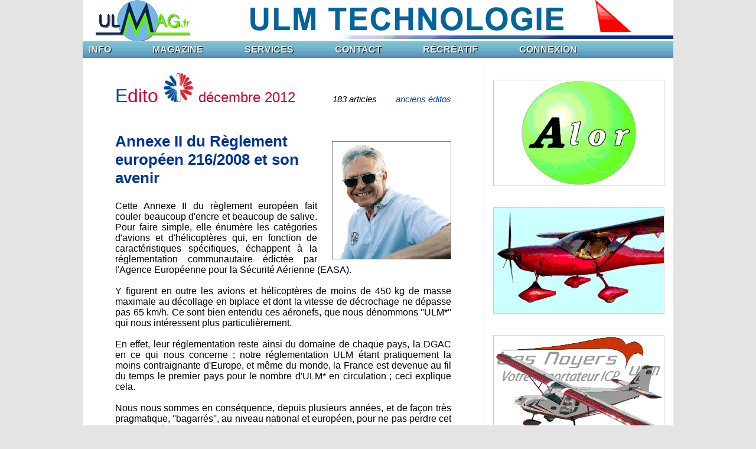

--- FILE ---
content_type: text/html
request_url: https://www.ulmag.fr/index.php?lire=ffplum/edito_aff.php&edito=1212.php
body_size: 10010
content:





<!DOCTYPE html PUBLIC "-//W3C//DTD HTML 4.01 Transitional//EN" "http://www.w3.org/TR/html4/loose.dtd">

<html xmlns="http://www.w3.org/1999/xhtml">

<head>

<meta http-equiv="content-type" content="text/html;charset=UTF-8" />

<title>ULMaG</title>
		
<META name="description" content="ULMag est le premier magazine ULM en ligne ; informations ; petites annonces ; essais machines sont au programme...">
 <META name="keywords" content="miguel,horville,ULM,essai,avion,multiaxe,autogire,pendulaire,paramoteur">
 <META name="author" content="Miguel Horville - Fabrice Gay">
 <meta name="copyright" content="Miguel Horville">
 <meta name="language" content="fr">
 <meta name="revisit-after" content="3 Days">
<!--
<META NAME="robots" CONTENT="index,follow">
<meta name="googlebot" content="index, follow" />
-->

<link rel="shortcut icon" type="image/x-icon" href="/mafavicon.ico" />
	
<!--
<SCRIPT LANGUAGE="JavaScript" SRC="http://www.ulmag.fr/js/frame1.js"></SCRIPT>
-->

<link rel='stylesheet' type='text/css' href='css/style_link.css'>
<link rel='stylesheet' type='text/css' href='css/styles_glob.css'>
<link rel='stylesheet' type='text/css' href='css/styles_menu.css'>
<!--
<link rel='stylesheet' type='text/css' href='css/style_folios.css'>
-->


<!-- SYSTEME DE REDIRECTION AUTO VERS INDEX SI PARAMETRE FAUX ???
<meta http-equiv="refresh" content="1;url=index2.php?lire=accueil/accueil.php" />
 -->

<!-- ajouté le 19/07/2019 pour adapter automatiquement la largeur du site à celle de l'acran du terminal -->
<meta name="viewport" content="width=device-width, initial-scale=1.0">
	
</head>

<body style=" margin: 0 ; padding: 0; background-color: #E4E4E5">

<font face="Arial,Helvetica,Geneva,Swiss,SunSans-Regular">



	
	
					
		<!-- PAGE -->
		<a name="haut"></a>
		<table width="1000px" border="0" cellspacing="0" cellpadding="0" align="center" valign="top">
			
			<tr>
			<td align="center" valign="top" bgcolor="#ffffff">
				
				<!-- HEADER -->
				
				
					<table width="100%" height="69px" border="0" cellspacing="0" cellpadding="0" >
<tr>
<td width="250px" align="center">

<img src="pics/logo_ulmag.gif" alt="logo ULMaG">

</td>
<td align="center">


<a href="http://www.ulmtechnologie-shop.com" target ="_blank"><img src="pub2/pub_tete/ulmtechno.gif" alt="www.ulmtechnologie-shop.com"></a><!--é-->
						

</td>
</tr>
</table>









<!--é-->					
				
			</td>
			</tr>
					
			<!-- SEPARATION HORIZONTALE -->
			<tr>
			<td align="center" valign="top" height="1" bgcolor="#dcdcdc">
			</td>
			</tr>
					
			<!-- MENU -->
				
			<tr>
			<td align="center" valign="top" height="1" bgcolor="#ffffff">
			
					
					<ul id="menu"><li class="menu_left"><a href="index.php?lire=accueil2/accueil.php" class="drop">INFO</a>
		<div class="dropdown_1column align_left">
		<div class="col_1">
		<ul class="simple"><li><br></li><li><a href="index.php?lire=accueil2/accueil.php">ACCUEIL</a></li><li><a href="">- - -</a></li><li><a href="index.php?lire=actu4/actu_aff.php">actualités</a></li><li><a href="index.php?lire=actu4/agenda.php">agenda</a></li><li><a href="index.php?lire=edito/edito_aff.php">EDITO ulmag</a></li><li><a href="index.php?lire=edito/cdg_aff.php">CdG</a></li><li><a href="index.php?lire=ffplum/bsv.php">BSV ffplum</a></li><li><a href="index.php?lire=ffplum/edito_aff.php">édito ffplum</a></li><li><a href="index.php?lire=farulm/edito_aff.php">édito farulm</a></li></ul>   
		</div>
		</div>
		</li> <li class="menu_left"><a href="index.php?lire=accueil2/accueil.php" class="drop">MAGAZINE</a>
		<div class="dropdown_1column align_left">
		<div class="col_1">
		<ul class="simple"><li><br></li><li><a href="index.php?lire=mag2/mag_listing.php&amp;rub=essais&amp;mode=etend">essais</a></li><li><a href="index.php?lire=mag2/mag_listing.php&amp;rub=bam&amp;mode=etend">boîte à malice</a></li><li><a href="index.php?lire=mag2/mag_listing.php&amp;rub=technique&amp;mode=etend">technique</a></li><li><a href="index.php?lire=mag2/mag_listing.php&amp;rub=tourisme&amp;mode=etend">tourisme</a></li><li><a href="index.php?lire=mag2/mag_listing.php&amp;rub=dossiers&amp;mode=etend">dossiers</a></li><li><a href="index.php?lire=mag2/mag_listing.php&amp;rub=expers&amp;mode=etend">expériences</a></li><li><a href="index.php?lire=mag2/salons_list.php&amp;mode=etend">salons</a></li></ul>   
		</div>
		</div>
		</li> <li class="menu_left"><a href="index.php?lire=accueil2/accueil.php" class="drop">SERVICES</a>
		<div class="dropdown_1column align_left">
		<div class="col_1">
		<ul class="simple"><li><br></li><li><a href="index.php?lire=PA2/pa_acc.php">petites annonces</a></li><li><a href="">- - -</a></li><li><a href="index.php?lire=services/contacts/contacts.php&amp;param=demo&amp;action=demo">carnet d'adresses</a></li><li><a href="index.php?lire=services/meteo/meteo.php">météo</a></li><li><a href="index.php?lire=services/sssr/sssr.php">Sunrise - Sunset</a></li><li><a href="index.php?lire=services/lexique/lexique.php&amp;param=demo&amp;action=demo">lexique</a></li><li><a href="index.php?lire=services/conversions/conversions.php">conversions</a></li><li><a href="index.php?lire=services/cout_horaire/cout_horaire.php">coût horaire</a></li></ul>   
		</div>
		</div>
		</li> <li class="menu_left"><a href="index.php?lire=accueil2/accueil.php" class="drop">CONTACT</a>
		<div class="dropdown_1column align_left">
		<div class="col_1">
		<ul class="simple"><li><br></li><li><a href="index.php?lire=contact/courrier_aff.php">courrier</a></li><li><a href="index.php?lire=contact/lor_aff.php">livre d'or</a></li><li><a href="">- - -</a></li><li><a href="index.php?lire=contact/messagerie.php">messagerie</a></li></ul>   
		</div>
		</div>
		</li> <li class="menu_left"><a href="index.php?lire=accueil2/accueil.php" class="drop">RÉCRÉATIF</a>
		<div class="dropdown_1column align_left">
		<div class="col_1">
		<ul class="simple"><li><br></li><li><a href="index.php?lire=video4/video_aff.php&amp;video=video">vidéo aff</a></li><li><a href="index.php?lire=mag2/mag_listing.php&amp;rub=humour&amp;mode=etend">humour</a></li></ul>   
		</div>
		</div>
		</li> <li class="menu_left"><a href="index.php?lire=accueil2/accueil.php" class="drop">CONNEXION</a>
		<div class="dropdown_1column align_left">
		<div class="col_1">
		<ul class="simple"><li><br></li><li><a href="index.php?lire=sess/sess_go.php">accès club</a></li><li><a href="index.php?lire=ffplum/edito_aff.php&edito=1212.php&amp;sys=1">clavier-souris</a></li><li><a href="index.php?lire=ffplum/edito_aff.php&edito=1212.php&amp;sys=2">écran tactile</a></li></ul>   
		</div>
		</div>
		</li> </ul>			
			</td>
			</tr>
					
			<!-- SEPARATION HORIZONTALE -->
			<tr>
			<td align="center" valign="top" height="1" bgcolor="#dcdcdc">
			</td>
			</tr>
					
			
			<tr>
			<!-- CORPS -->
			<td align="center" valign="top">
				
				<table width="1000" border="0" cellspacing="0" cellpadding="0" align="center" valign="top">
					<tr>
					<!-- TEXT -->
					<td width="679" align="center" valign="top" bgcolor="#ffffff">
					
					
					
					
<div class="rub"><font size="+3" color="#01499a">E</font><font size="+3" color="#cc0033">dito <img src="ffplum/docs/ffplum_bouton.png"> </font><font size="+2" color="#cc0033">décembre 2012</font><div class="edito_infos"><i>183 articles<font color="white"> ...... </font><a href="#archives">anciens éditos</a></i></div><br></font></div><br><div class="img_edito_vign"><img src="ffplum/docs/vign_0101_1308.gif" alt="vignette"></div><div class="titre_edito">
Annexe II du Règlement européen 216/2008 et son avenir
</div>


<div class="chapi_edito"><br />
Cette Annexe II du règlement européen fait couler beaucoup d'encre et beaucoup de salive. Pour faire simple, elle énumère les catégories d'avions et d'hélicoptères qui, en fonction de caractéristiques spécifiques, échappent à la réglementation communautaire édictée par l'Agence Européenne pour la Sécurité Aérienne (EASA).<br />
<br />
Y figurent en outre les avions et hélicoptères de moins de 450 kg de masse maximale au décollage en biplace et dont la vitesse de décrochage ne dépasse pas 65 km/h. Ce sont bien entendu ces aéronefs, que nous dénommons ''ULM*'' qui nous intéressent plus particulièrement.<br />
<br />
En effet, leur réglementation reste ainsi du domaine de chaque pays, la DGAC en ce qui nous concerne ; notre réglementation ULM étant pratiquement la moins contraignante d'Europe, et même du monde, la France est devenue au fil du temps le premier pays pour le nombre d'ULM* en circulation ; ceci explique cela.<br />
<br />
Nous nous sommes en conséquence, depuis plusieurs années, et de façon très pragmatique, ''bagarrés'', au niveau national et européen, pour ne pas perdre cet avantage réglementaire dont nous n'étions pas certains que l'EASA pouvait faire aussi bien. La DGAC fut et reste à nos côtés dans ce combat. Les faits nous ont donné raison, car de notre point de vue, la réglementation EASA, relative à l'aviation légère, hors Annexe II, ne correspond absolument pas à notre ''philosophie'' du vol (responsabilité individuelle dans un environnement réglementaire limité au strict nécessaire). Cet avis est aujourd'hui largement partagé en France et à travers l'Europe.<br />
<br />
Très régulièrement nous nous sommes questionnés sur la remise en cause de l'Annexe II, le Règlement 216/2008 étant périodiquement révisé et complété. De même, certains n'hésitent pas, pour des raisons plus ou moins obscures, à annoncer sa disparition à très brève échéance ou du moins celle des articles nous concernant.<br />
<br />
N'étant pas devin, je suis incapable d'écrire le temps qu'elle restera en l'état… pour le long terme !<br />
<br />
Mais pour les court et moyen termes je suis en mesure d'annoncer avec certitude que rien ne changera en ce qui nous concerne ; c'est avec une grande satisfaction que j'ai en effet pu entendre et lire lors d'un séminaire organisé par l'EASA, qui s'est déroulé à la fin du mois d'octobre à Cologne (siège de l'Agence), qu'à l'occasion de la prochaine révision du 216/2008 il n'était absolument pas prévu de modifier les articles nous concernant ; de même que pour l'EASA l'apparition des LSA à la mode européenne n'était pas du tout destinée à remplacer ou à porter tort aux ''ULM*''.<br />
<br />
Voici les têtes des ''canards'' coupées !<br />
<br />
Et une excellente nouvelle pour aborder l'an nouveau qui se profile à l'horizon.<br />
<br />
Mais qui ne doit pas nous inciter au relâchement sur ce front ; nous continuerons à fréquenter assidument les responsables de Paris, Cologne et Bruxelles pour étouffer en tant que de besoin tout incendie naissant.<br />
<br />
Et nous comptons sur vous… si cela s'avérait nécessaire !<br />
<br />
Bons vols de fin d'année… Joyeuses fêtes !<br />
<br />
Dominique Méreuze<br />
Président de la FFPLUM<br />
<br />
* <i>Au sens de la définition de l'Annexe II e, du Règlement européen 216/2008</i><br />
</div>




<a name="archives"></a><hr><div class="edito_arch_6">ANCIENS EDITOS DE LA FFPLUM</div><table width="600" border="1" cellspacing="0" cellpadding="3"><tr><td bgcolor="#def5ff" valign="top"><table><tr><td width="360px" valign="top"><div class="edito_arch_7">Assemblée Générale du 22 mars 2025</div></td><td width="52px" valign="top"><div class="edito_arch_8a"><a href="index.php?lire=ffplum/edito_aff.php&amp;arch1=2504&amp;edito=1212.php#arch">extrait</a></div></td><td width="75px" valign="top"><div class="edito_arch_8b"><a href="index.php?lire=ffplum/edito_aff.php&amp;edito=2504.php">lire l'édito</a></div></td><td width="110px" valign="top"><div class="edito_arch_9">avril 2025</div></td></tr></table></td></tr><tr><td bgcolor="#fcf8dd" valign="top"><table><tr><td width="360px" valign="top"><div class="edito_arch_7">Unis pour l'avenir de l'ULM</div></td><td width="52px" valign="top"><div class="edito_arch_8a"><a href="index.php?lire=ffplum/edito_aff.php&amp;arch1=2503&amp;edito=1212.php#arch">extrait</a></div></td><td width="75px" valign="top"><div class="edito_arch_8b"><a href="index.php?lire=ffplum/edito_aff.php&amp;edito=2503.php">lire l'édito</a></div></td><td width="110px" valign="top"><div class="edito_arch_9">mars 2025</div></td></tr></table></td></tr><tr><td bgcolor="#def5ff" valign="top"><table><tr><td width="360px" valign="top"><div class="edito_arch_7">2025, une année de renouveau</div></td><td width="52px" valign="top"><div class="edito_arch_8a"><a href="index.php?lire=ffplum/edito_aff.php&amp;arch1=2501&amp;edito=1212.php#arch">extrait</a></div></td><td width="75px" valign="top"><div class="edito_arch_8b"><a href="index.php?lire=ffplum/edito_aff.php&amp;edito=2501.php">lire l'édito</a></div></td><td width="110px" valign="top"><div class="edito_arch_9">janvier 2025</div></td></tr></table></td></tr><tr><td bgcolor="#fcf8dd" valign="top"><table><tr><td width="360px" valign="top"><div class="edito_arch_7">Horizon ULM 2028 avec Christian Santini</div></td><td width="52px" valign="top"><div class="edito_arch_8a"><a href="index.php?lire=ffplum/edito_aff.php&amp;arch1=2412&amp;edito=1212.php#arch">extrait</a></div></td><td width="75px" valign="top"><div class="edito_arch_8b"><a href="index.php?lire=ffplum/edito_aff.php&amp;edito=2412.php">lire l'édito</a></div></td><td width="110px" valign="top"><div class="edito_arch_9">décembre 2024</div></td></tr></table></td></tr><tr><td bgcolor="#def5ff" valign="top"><table><tr><td width="360px" valign="top"><div class="edito_arch_7">MULM 2024 ; une très belle édition !</div></td><td width="52px" valign="top"><div class="edito_arch_8a"><a href="index.php?lire=ffplum/edito_aff.php&amp;arch1=2409&amp;edito=1212.php#arch">extrait</a></div></td><td width="75px" valign="top"><div class="edito_arch_8b"><a href="index.php?lire=ffplum/edito_aff.php&amp;edito=2409.php">lire l'édito</a></div></td><td width="110px" valign="top"><div class="edito_arch_9">septembre 2024</div></td></tr></table></td></tr><tr><td bgcolor="#fcf8dd" valign="top"><table><tr><td width="360px" valign="top"><div class="edito_arch_7">Les Fédérations Sportives et... l'ULM</div></td><td width="52px" valign="top"><div class="edito_arch_8a"><a href="index.php?lire=ffplum/edito_aff.php&amp;arch1=2407&amp;edito=1212.php#arch">extrait</a></div></td><td width="75px" valign="top"><div class="edito_arch_8b"><a href="index.php?lire=ffplum/edito_aff.php&amp;edito=2407.php">lire l'édito</a></div></td><td width="110px" valign="top"><div class="edito_arch_9">juillet 2024</div></td></tr></table></td></tr><tr><td bgcolor="#def5ff" valign="top"><table><tr><td width="360px" valign="top"><div class="edito_arch_7">Championnats de France à Levroux : diversité et excellence !</div></td><td width="52px" valign="top"><div class="edito_arch_8a"><a href="index.php?lire=ffplum/edito_aff.php&amp;arch1=2406&amp;edito=1212.php#arch">extrait</a></div></td><td width="75px" valign="top"><div class="edito_arch_8b"><a href="index.php?lire=ffplum/edito_aff.php&amp;edito=2406.php">lire l'édito</a></div></td><td width="110px" valign="top"><div class="edito_arch_9">juin 2024</div></td></tr></table></td></tr><tr><td bgcolor="#fcf8dd" valign="top"><table><tr><td width="360px" valign="top"><div class="edito_arch_7">La sobriété, c'est avant tout la légèreté !</div></td><td width="52px" valign="top"><div class="edito_arch_8a"><a href="index.php?lire=ffplum/edito_aff.php&amp;arch1=2405&amp;edito=1212.php#arch">extrait</a></div></td><td width="75px" valign="top"><div class="edito_arch_8b"><a href="index.php?lire=ffplum/edito_aff.php&amp;edito=2405.php">lire l'édito</a></div></td><td width="110px" valign="top"><div class="edito_arch_9">mai 2024</div></td></tr></table></td></tr><tr><td bgcolor="#def5ff" valign="top"><table><tr><td width="360px" valign="top"><div class="edito_arch_7">L'ULM-PRO : pour ou contre ?</div></td><td width="52px" valign="top"><div class="edito_arch_8a"><a href="index.php?lire=ffplum/edito_aff.php&amp;arch1=2404&amp;edito=1212.php#arch">extrait</a></div></td><td width="75px" valign="top"><div class="edito_arch_8b"><a href="index.php?lire=ffplum/edito_aff.php&amp;edito=2404.php">lire l'édito</a></div></td><td width="110px" valign="top"><div class="edito_arch_9">avril 2024</div></td></tr></table></td></tr><tr><td bgcolor="#fcf8dd" valign="top"><table><tr><td width="360px" valign="top"><div class="edito_arch_7">Nos choix réglementaires</div></td><td width="52px" valign="top"><div class="edito_arch_8a"><a href="index.php?lire=ffplum/edito_aff.php&amp;arch1=2403&amp;edito=1212.php#arch">extrait</a></div></td><td width="75px" valign="top"><div class="edito_arch_8b"><a href="index.php?lire=ffplum/edito_aff.php&amp;edito=2403.php">lire l'édito</a></div></td><td width="110px" valign="top"><div class="edito_arch_9">mars 2024</div></td></tr></table></td></tr><tr><td bgcolor="#def5ff" valign="top"><table><tr><td width="360px" valign="top"><div class="edito_arch_7">Le bilan des actions formation</div></td><td width="52px" valign="top"><div class="edito_arch_8a"><a href="index.php?lire=ffplum/edito_aff.php&amp;arch1=2401&amp;edito=1212.php#arch">extrait</a></div></td><td width="75px" valign="top"><div class="edito_arch_8b"><a href="index.php?lire=ffplum/edito_aff.php&amp;edito=2401.php">lire l'édito</a></div></td><td width="110px" valign="top"><div class="edito_arch_9">janvier 2024</div></td></tr></table></td></tr><tr><td bgcolor="#fcf8dd" valign="top"><table><tr><td width="360px" valign="top"><div class="edito_arch_7">Vigilants et confiants</div></td><td width="52px" valign="top"><div class="edito_arch_8a"><a href="index.php?lire=ffplum/edito_aff.php&amp;arch1=2310&amp;edito=1212.php#arch">extrait</a></div></td><td width="75px" valign="top"><div class="edito_arch_8b"><a href="index.php?lire=ffplum/edito_aff.php&amp;edito=2310.php">lire l'édito</a></div></td><td width="110px" valign="top"><div class="edito_arch_9">octobre 2023</div></td></tr></table></td></tr><tr><td bgcolor="#def5ff" valign="top"><table><tr><td width="360px" valign="top"><div class="edito_arch_7">On a tous de ''l'ULM'' à partager !</div></td><td width="52px" valign="top"><div class="edito_arch_8a"><a href="index.php?lire=ffplum/edito_aff.php&amp;arch1=2308&amp;edito=1212.php#arch">extrait</a></div></td><td width="75px" valign="top"><div class="edito_arch_8b"><a href="index.php?lire=ffplum/edito_aff.php&amp;edito=2308.php">lire l'édito</a></div></td><td width="110px" valign="top"><div class="edito_arch_9">août 2023</div></td></tr></table></td></tr><tr><td bgcolor="#fcf8dd" valign="top"><table><tr><td width="360px" valign="top"><div class="edito_arch_7">L'ULM libre et généreux</div></td><td width="52px" valign="top"><div class="edito_arch_8a"><a href="index.php?lire=ffplum/edito_aff.php&amp;arch1=2307&amp;edito=1212.php#arch">extrait</a></div></td><td width="75px" valign="top"><div class="edito_arch_8b"><a href="index.php?lire=ffplum/edito_aff.php&amp;edito=2307.php">lire l'édito</a></div></td><td width="110px" valign="top"><div class="edito_arch_9">juillet 2023</div></td></tr></table></td></tr><tr><td bgcolor="#def5ff" valign="top"><table><tr><td width="360px" valign="top"><div class="edito_arch_7">ULM-Info nouvelle formule</div></td><td width="52px" valign="top"><div class="edito_arch_10">pdf </div></td><td width="75px" valign="top"><div class="edito_arch_8b"><a href="index.php?lire=ffplum/edito_aff.php&amp;edito=2303.php">lire l'édito</a></div></td><td width="110px" valign="top"><div class="edito_arch_9">mars 2023</div></td></tr></table></td></tr><tr><td bgcolor="#fcf8dd" valign="top"><table><tr><td width="360px" valign="top"><div class="edito_arch_7">Le CNFTE continue plus que jamais !</div></td><td width="52px" valign="top"><div class="edito_arch_8a"><a href="index.php?lire=ffplum/edito_aff.php&amp;arch1=2211&amp;edito=1212.php#arch">extrait</a></div></td><td width="75px" valign="top"><div class="edito_arch_8b"><a href="index.php?lire=ffplum/edito_aff.php&amp;edito=2211.php">lire l'édito</a></div></td><td width="110px" valign="top"><div class="edito_arch_9">novembre 2022</div></td></tr></table></td></tr><tr><td bgcolor="#def5ff" valign="top"><table><tr><td width="360px" valign="top"><div class="edito_arch_7">Tirer les marrons du feu</div></td><td width="52px" valign="top"><div class="edito_arch_8a"><a href="index.php?lire=ffplum/edito_aff.php&amp;arch1=2210&amp;edito=1212.php#arch">extrait</a></div></td><td width="75px" valign="top"><div class="edito_arch_8b"><a href="index.php?lire=ffplum/edito_aff.php&amp;edito=2210.php">lire l'édito</a></div></td><td width="110px" valign="top"><div class="edito_arch_9">octobre 2022</div></td></tr></table></td></tr><tr><td bgcolor="#fcf8dd" valign="top"><table><tr><td width="360px" valign="top"><div class="edito_arch_7">Mondial de l'ULM 2022 : un air de liberté</div></td><td width="52px" valign="top"><div class="edito_arch_8a"><a href="index.php?lire=ffplum/edito_aff.php&amp;arch1=2209&amp;edito=1212.php#arch">extrait</a></div></td><td width="75px" valign="top"><div class="edito_arch_8b"><a href="index.php?lire=ffplum/edito_aff.php&amp;edito=2209.php">lire l'édito</a></div></td><td width="110px" valign="top"><div class="edito_arch_9">septembre 2022</div></td></tr></table></td></tr><tr><td bgcolor="#def5ff" valign="top"><table><tr><td width="360px" valign="top"><div class="edito_arch_7">ULM : ''basique, simple''</div></td><td width="52px" valign="top"><div class="edito_arch_8a"><a href="index.php?lire=ffplum/edito_aff.php&amp;arch1=2207&amp;edito=1212.php#arch">extrait</a></div></td><td width="75px" valign="top"><div class="edito_arch_8b"><a href="index.php?lire=ffplum/edito_aff.php&amp;edito=2207.php">lire l'édito</a></div></td><td width="110px" valign="top"><div class="edito_arch_9">juillet 2022</div></td></tr></table></td></tr><tr><td bgcolor="#fcf8dd" valign="top"><table><tr><td width="360px" valign="top"><div class="edito_arch_7">Promouvoir l’ULM ici et ailleurs !</div></td><td width="52px" valign="top"><div class="edito_arch_8a"><a href="index.php?lire=ffplum/edito_aff.php&amp;arch1=2205&amp;edito=1212.php#arch">extrait</a></div></td><td width="75px" valign="top"><div class="edito_arch_8b"><a href="index.php?lire=ffplum/edito_aff.php&amp;edito=2205.php">lire l'édito</a></div></td><td width="110px" valign="top"><div class="edito_arch_9">mai 2022</div></td></tr></table></td></tr><tr><td bgcolor="#def5ff" valign="top"><table><tr><td width="360px" valign="top"><div class="edito_arch_7">La diversité des ULM et de nos machines</div></td><td width="52px" valign="top"><div class="edito_arch_8a"><a href="index.php?lire=ffplum/edito_aff.php&amp;arch1=2204&amp;edito=1212.php#arch">extrait</a></div></td><td width="75px" valign="top"><div class="edito_arch_8b"><a href="index.php?lire=ffplum/edito_aff.php&amp;edito=2204.php">lire l'édito</a></div></td><td width="110px" valign="top"><div class="edito_arch_9">avril 2022</div></td></tr></table></td></tr><tr><td bgcolor="#fcf8dd" valign="top"><table><tr><td width="360px" valign="top"><div class="edito_arch_7">ULM à 600 kg ? Non ! 200 % ULM ? Oui !</div></td><td width="52px" valign="top"><div class="edito_arch_8a"><a href="index.php?lire=ffplum/edito_aff.php&amp;arch1=2202&amp;edito=1212.php#arch">extrait</a></div></td><td width="75px" valign="top"><div class="edito_arch_8b"><a href="index.php?lire=ffplum/edito_aff.php&amp;edito=2202.php">lire l'édito</a></div></td><td width="110px" valign="top"><div class="edito_arch_9">février 2022</div></td></tr></table></td></tr><tr><td bgcolor="#def5ff" valign="top"><table><tr><td width="360px" valign="top"><div class="edito_arch_7">ExamULM : une formation simplifiée et plus accessible</div></td><td width="52px" valign="top"><div class="edito_arch_8a"><a href="index.php?lire=ffplum/edito_aff.php&amp;arch1=2201&amp;edito=1212.php#arch">extrait</a></div></td><td width="75px" valign="top"><div class="edito_arch_8b"><a href="index.php?lire=ffplum/edito_aff.php&amp;edito=2201.php">lire l'édito</a></div></td><td width="110px" valign="top"><div class="edito_arch_9">janvier 2022</div></td></tr></table></td></tr><tr><td bgcolor="#fcf8dd" valign="top"><table><tr><td width="360px" valign="top"><div class="edito_arch_7">Encadrer l'ULM ou libérer le GIPAG ?</div></td><td width="52px" valign="top"><div class="edito_arch_8a"><a href="index.php?lire=ffplum/edito_aff.php&amp;arch1=2112&amp;edito=1212.php#arch">extrait</a></div></td><td width="75px" valign="top"><div class="edito_arch_8b"><a href="index.php?lire=ffplum/edito_aff.php&amp;edito=2112.php">lire l'édito</a></div></td><td width="110px" valign="top"><div class="edito_arch_9">décembre 2021</div></td></tr></table></td></tr><tr><td bgcolor="#def5ff" valign="top"><table><tr><td width="360px" valign="top"><div class="edito_arch_7">Bienvenue au Mondial de l’ULM</div></td><td width="52px" valign="top"><div class="edito_arch_8a"><a href="index.php?lire=ffplum/edito_aff.php&amp;arch1=2108&amp;edito=1212.php#arch">extrait</a></div></td><td width="75px" valign="top"><div class="edito_arch_8b"><a href="index.php?lire=ffplum/edito_aff.php&amp;edito=2108.php">lire l'édito</a></div></td><td width="110px" valign="top"><div class="edito_arch_9">août 2021</div></td></tr></table></td></tr><tr><td bgcolor="#fcf8dd" valign="top"><table><tr><td width="360px" valign="top"><div class="edito_arch_7">Mondial de l'ULM 2021 et crise sanitaire : soyons confiants !</div></td><td width="52px" valign="top"><div class="edito_arch_8a"><a href="index.php?lire=ffplum/edito_aff.php&amp;arch1=2107&amp;edito=1212.php#arch">extrait</a></div></td><td width="75px" valign="top"><div class="edito_arch_8b"><a href="index.php?lire=ffplum/edito_aff.php&amp;edito=2107.php">lire l'édito</a></div></td><td width="110px" valign="top"><div class="edito_arch_9">juillet 2021</div></td></tr></table></td></tr><tr><td bgcolor="#def5ff" valign="top"><table><tr><td width="360px" valign="top"><div class="edito_arch_7">Les règles du jeu</div></td><td width="52px" valign="top"><div class="edito_arch_8a"><a href="index.php?lire=ffplum/edito_aff.php&amp;arch1=2106&amp;edito=1212.php#arch">extrait</a></div></td><td width="75px" valign="top"><div class="edito_arch_8b"><a href="index.php?lire=ffplum/edito_aff.php&amp;edito=2106.php">lire l'édito</a></div></td><td width="110px" valign="top"><div class="edito_arch_9">juin 2021</div></td></tr></table></td></tr><tr><td bgcolor="#fcf8dd" valign="top"><table><tr><td width="360px" valign="top"><div class="edito_arch_7">Aides renforcées pour les ''instructeurs club''</div></td><td width="52px" valign="top"><div class="edito_arch_8a"><a href="index.php?lire=ffplum/edito_aff.php&amp;arch1=2105&amp;edito=1212.php#arch">extrait</a></div></td><td width="75px" valign="top"><div class="edito_arch_8b"><a href="index.php?lire=ffplum/edito_aff.php&amp;edito=2105.php">lire l'édito</a></div></td><td width="110px" valign="top"><div class="edito_arch_9">mai 2021</div></td></tr></table></td></tr><tr><td bgcolor="#def5ff" valign="top"><table><tr><td width="360px" valign="top"><div class="edito_arch_7">Vivement 2021 ! Plus que jamais ULM !</div></td><td width="52px" valign="top"><div class="edito_arch_8a"><a href="index.php?lire=ffplum/edito_aff.php&amp;arch1=2101&amp;edito=1212.php#arch">extrait</a></div></td><td width="75px" valign="top"><div class="edito_arch_8b"><a href="index.php?lire=ffplum/edito_aff.php&amp;edito=2101.php">lire l'édito</a></div></td><td width="110px" valign="top"><div class="edito_arch_9">janvier 2021</div></td></tr></table></td></tr><tr><td bgcolor="#fcf8dd" valign="top"><table><tr><td width="360px" valign="top"><div class="edito_arch_7">Comparons ce qui est comparable !</div></td><td width="52px" valign="top"><div class="edito_arch_8a"><a href="index.php?lire=ffplum/edito_aff.php&amp;arch1=2012&amp;edito=1212.php#arch">extrait</a></div></td><td width="75px" valign="top"><div class="edito_arch_8b"><a href="index.php?lire=ffplum/edito_aff.php&amp;edito=2012.php">lire l'édito</a></div></td><td width="110px" valign="top"><div class="edito_arch_9">décembre 2020</div></td></tr></table></td></tr><tr><td bgcolor="#def5ff" valign="top"><table><tr><td width="360px" valign="top"><div class="edito_arch_7">Le point sur l’actualité du confinement</div></td><td width="52px" valign="top"><div class="edito_arch_8a"><a href="index.php?lire=ffplum/edito_aff.php&amp;arch1=2011&amp;edito=1212.php#arch">extrait</a></div></td><td width="75px" valign="top"><div class="edito_arch_8b"><a href="index.php?lire=ffplum/edito_aff.php&amp;edito=2011.php">lire l'édito</a></div></td><td width="110px" valign="top"><div class="edito_arch_9">novembre 2020</div></td></tr></table></td></tr><tr><td bgcolor="#fcf8dd" valign="top"><table><tr><td width="360px" valign="top"><div class="edito_arch_7">Médias et presse : Répliques</div></td><td width="52px" valign="top"><div class="edito_arch_8a"><a href="index.php?lire=ffplum/edito_aff.php&amp;arch1=2010&amp;edito=1212.php#arch">extrait</a></div></td><td width="75px" valign="top"><div class="edito_arch_8b"><a href="index.php?lire=ffplum/edito_aff.php&amp;edito=2010.php">lire l'édito</a></div></td><td width="110px" valign="top"><div class="edito_arch_9">octobre 2020</div></td></tr></table></td></tr><tr><td bgcolor="#def5ff" valign="top"><table><tr><td width="360px" valign="top"><div class="edito_arch_7">Quelle DNC Baptême ?</div></td><td width="52px" valign="top"><div class="edito_arch_8a"><a href="index.php?lire=ffplum/edito_aff.php&amp;arch1=2009&amp;edito=1212.php#arch">extrait</a></div></td><td width="75px" valign="top"><div class="edito_arch_8b"><a href="index.php?lire=ffplum/edito_aff.php&amp;edito=2009.php">lire l'édito</a></div></td><td width="110px" valign="top"><div class="edito_arch_9">septembre 2020</div></td></tr></table></td></tr><tr><td bgcolor="#fcf8dd" valign="top"><table><tr><td width="360px" valign="top"><div class="edito_arch_7">Charlaine : une personnalité fédératrice</div></td><td width="52px" valign="top"><div class="edito_arch_8a"><a href="index.php?lire=ffplum/edito_aff.php&amp;arch1=2008&amp;edito=1212.php#arch">extrait</a></div></td><td width="75px" valign="top"><div class="edito_arch_8b"><a href="index.php?lire=ffplum/edito_aff.php&amp;edito=2008.php">lire l'édito</a></div></td><td width="110px" valign="top"><div class="edito_arch_9">août 2020</div></td></tr></table></td></tr><tr><td bgcolor="#def5ff" valign="top"><table><tr><td width="360px" valign="top"><div class="edito_arch_7">Embarquons ensemble !</div></td><td width="52px" valign="top"><div class="edito_arch_8a"><a href="index.php?lire=ffplum/edito_aff.php&amp;arch1=2007&amp;edito=1212.php#arch">extrait</a></div></td><td width="75px" valign="top"><div class="edito_arch_8b"><a href="index.php?lire=ffplum/edito_aff.php&amp;edito=2007.php">lire l'édito</a></div></td><td width="110px" valign="top"><div class="edito_arch_9">juillet 2020</div></td></tr></table></td></tr><tr><td bgcolor="#fcf8dd" valign="top"><table><tr><td width="360px" valign="top"><div class="edito_arch_7">A contretemps !</div></td><td width="52px" valign="top"><div class="edito_arch_8a"><a href="index.php?lire=ffplum/edito_aff.php&amp;arch1=2006&amp;edito=1212.php#arch">extrait</a></div></td><td width="75px" valign="top"><div class="edito_arch_8b"><a href="index.php?lire=ffplum/edito_aff.php&amp;edito=2006.php">lire l'édito</a></div></td><td width="110px" valign="top"><div class="edito_arch_9">juin 2020</div></td></tr></table></td></tr><tr><td bgcolor="#def5ff" valign="top"><table><tr><td width="360px" valign="top"><div class="edito_arch_7">Un déconfinement très progressif...</div></td><td width="52px" valign="top"><div class="edito_arch_8a"><a href="index.php?lire=ffplum/edito_aff.php&amp;arch1=2005&amp;edito=1212.php#arch">extrait</a></div></td><td width="75px" valign="top"><div class="edito_arch_8b"><a href="index.php?lire=ffplum/edito_aff.php&amp;edito=2005.php">lire l'édito</a></div></td><td width="110px" valign="top"><div class="edito_arch_9">mai 2020</div></td></tr></table></td></tr><tr><td bgcolor="#fcf8dd" valign="top"><table><tr><td width="360px" valign="top"><div class="edito_arch_7">Quand nous revolerons !</div></td><td width="52px" valign="top"><div class="edito_arch_8a"><a href="index.php?lire=ffplum/edito_aff.php&amp;arch1=2004&amp;edito=1212.php#arch">extrait</a></div></td><td width="75px" valign="top"><div class="edito_arch_8b"><a href="index.php?lire=ffplum/edito_aff.php&amp;edito=2004.php">lire l'édito</a></div></td><td width="110px" valign="top"><div class="edito_arch_9">avril 2020</div></td></tr></table></td></tr><tr><td bgcolor="#def5ff" valign="top"><table><tr><td width="360px" valign="top"><div class="edito_arch_7">Comme si...</div></td><td width="52px" valign="top"><div class="edito_arch_8a"><a href="index.php?lire=ffplum/edito_aff.php&amp;arch1=2003&amp;edito=1212.php#arch">extrait</a></div></td><td width="75px" valign="top"><div class="edito_arch_8b"><a href="index.php?lire=ffplum/edito_aff.php&amp;edito=2003.php">lire l'édito</a></div></td><td width="110px" valign="top"><div class="edito_arch_9">mars 2020</div></td></tr></table></td></tr><tr><td bgcolor="#fcf8dd" valign="top"><table><tr><td width="360px" valign="top"><div class="edito_arch_7">Optimistes !</div></td><td width="52px" valign="top"><div class="edito_arch_8a"><a href="index.php?lire=ffplum/edito_aff.php&amp;arch1=2002&amp;edito=1212.php#arch">extrait</a></div></td><td width="75px" valign="top"><div class="edito_arch_8b"><a href="index.php?lire=ffplum/edito_aff.php&amp;edito=2002.php">lire l'édito</a></div></td><td width="110px" valign="top"><div class="edito_arch_9">février 2020</div></td></tr></table></td></tr><tr><td bgcolor="#def5ff" valign="top"><table><tr><td width="360px" valign="top"><div class="edito_arch_7">La sécurité des vols, la formation et la lutte des classes</div></td><td width="52px" valign="top"><div class="edito_arch_8a"><a href="index.php?lire=ffplum/edito_aff.php&amp;arch1=2001&amp;edito=1212.php#arch">extrait</a></div></td><td width="75px" valign="top"><div class="edito_arch_8b"><a href="index.php?lire=ffplum/edito_aff.php&amp;edito=2001.php">lire l'édito</a></div></td><td width="110px" valign="top"><div class="edito_arch_9">janvier 2020</div></td></tr></table></td></tr><tr><td bgcolor="#fcf8dd" valign="top"><table><tr><td width="360px" valign="top"><div class="edito_arch_7">La Fédération roule pour ses licenciés !</div></td><td width="52px" valign="top"><div class="edito_arch_8a"><a href="index.php?lire=ffplum/edito_aff.php&amp;arch1=1912&amp;edito=1212.php#arch">extrait</a></div></td><td width="75px" valign="top"><div class="edito_arch_8b"><a href="index.php?lire=ffplum/edito_aff.php&amp;edito=1912.php">lire l'édito</a></div></td><td width="110px" valign="top"><div class="edito_arch_9">décembre 2019</div></td></tr></table></td></tr><tr><td bgcolor="#def5ff" valign="top"><table><tr><td width="360px" valign="top"><div class="edito_arch_7">La France préside l'EMF</div></td><td width="52px" valign="top"><div class="edito_arch_8a"><a href="index.php?lire=ffplum/edito_aff.php&amp;arch1=1910&amp;edito=1212.php#arch">extrait</a></div></td><td width="75px" valign="top"><div class="edito_arch_8b"><a href="index.php?lire=ffplum/edito_aff.php&amp;edito=1910.php">lire l'édito</a></div></td><td width="110px" valign="top"><div class="edito_arch_9">octobre 2019</div></td></tr></table></td></tr><tr><td bgcolor="#fcf8dd" valign="top"><table><tr><td width="360px" valign="top"><div class="edito_arch_7">Fête des Sports Aériens</div></td><td width="52px" valign="top"><div class="edito_arch_8a"><a href="index.php?lire=ffplum/edito_aff.php&amp;arch1=1904&amp;edito=1212.php#arch">extrait</a></div></td><td width="75px" valign="top"><div class="edito_arch_8b"><a href="index.php?lire=ffplum/edito_aff.php&amp;edito=1904.php">lire l'édito</a></div></td><td width="110px" valign="top"><div class="edito_arch_9">avril 2019</div></td></tr></table></td></tr><tr><td bgcolor="#def5ff" valign="top"><table><tr><td width="360px" valign="top"><div class="edito_arch_7">Une aviation sportive et de loisir... accessible !</div></td><td width="52px" valign="top"><div class="edito_arch_8a"><a href="index.php?lire=ffplum/edito_aff.php&amp;arch1=1902&amp;edito=1212.php#arch">extrait</a></div></td><td width="75px" valign="top"><div class="edito_arch_8b"><a href="index.php?lire=ffplum/edito_aff.php&amp;edito=1902.php">lire l'édito</a></div></td><td width="110px" valign="top"><div class="edito_arch_9">février 2019</div></td></tr></table></td></tr><tr><td bgcolor="#fcf8dd" valign="top"><table><tr><td width="360px" valign="top"><div class="edito_arch_7">Ensemble, préparons 2019 !</div></td><td width="52px" valign="top"><div class="edito_arch_8a"><a href="index.php?lire=ffplum/edito_aff.php&amp;arch1=1812&amp;edito=1212.php#arch">extrait</a></div></td><td width="75px" valign="top"><div class="edito_arch_8b"><a href="index.php?lire=ffplum/edito_aff.php&amp;edito=1812.php">lire l'édito</a></div></td><td width="110px" valign="top"><div class="edito_arch_9">décembre 2018</div></td></tr></table></td></tr><tr><td bgcolor="#def5ff" valign="top"><table><tr><td width="360px" valign="top"><div class="edito_arch_7">L'ULM à la Française
</div></td><td width="52px" valign="top"><div class="edito_arch_8a"><a href="index.php?lire=ffplum/edito_aff.php&amp;arch1=1808&amp;edito=1212.php#arch">extrait</a></div></td><td width="75px" valign="top"><div class="edito_arch_8b"><a href="index.php?lire=ffplum/edito_aff.php&amp;edito=1808.php">lire l'édito</a></div></td><td width="110px" valign="top"><div class="edito_arch_9">août 2018</div></td></tr></table></td></tr><tr><td bgcolor="#fcf8dd" valign="top"><table><tr><td width="360px" valign="top"><div class="edito_arch_7">
Sécurité et Formation : une bonne tendance
</div></td><td width="52px" valign="top"><div class="edito_arch_8a"><a href="index.php?lire=ffplum/edito_aff.php&amp;arch1=1806&amp;edito=1212.php#arch">extrait</a></div></td><td width="75px" valign="top"><div class="edito_arch_8b"><a href="index.php?lire=ffplum/edito_aff.php&amp;edito=1806.php">lire l'édito</a></div></td><td width="110px" valign="top"><div class="edito_arch_9">juin 2018</div></td></tr></table></td></tr><tr><td bgcolor="#def5ff" valign="top"><table><tr><td width="360px" valign="top"><div class="edito_arch_7">
L'ULM à partager !
</div></td><td width="52px" valign="top"><div class="edito_arch_8a"><a href="index.php?lire=ffplum/edito_aff.php&amp;arch1=1805&amp;edito=1212.php#arch">extrait</a></div></td><td width="75px" valign="top"><div class="edito_arch_8b"><a href="index.php?lire=ffplum/edito_aff.php&amp;edito=1805.php">lire l'édito</a></div></td><td width="110px" valign="top"><div class="edito_arch_9">mai 2018</div></td></tr></table></td></tr><tr><td bgcolor="#fcf8dd" valign="top"><table><tr><td width="360px" valign="top"><div class="edito_arch_7">
L'ULM par l'ULM</div></td><td width="52px" valign="top"><div class="edito_arch_8a"><a href="index.php?lire=ffplum/edito_aff.php&amp;arch1=1804&amp;edito=1212.php#arch">extrait</a></div></td><td width="75px" valign="top"><div class="edito_arch_8b"><a href="index.php?lire=ffplum/edito_aff.php&amp;edito=1804.php">lire l'édito</a></div></td><td width="110px" valign="top"><div class="edito_arch_9">avril 2018</div></td></tr></table></td></tr><tr><td bgcolor="#def5ff" valign="top"><table><tr><td width="360px" valign="top"><div class="edito_arch_7">Remise en vol, c’est parti !</div></td><td width="52px" valign="top"><div class="edito_arch_8a"><a href="index.php?lire=ffplum/edito_aff.php&amp;arch1=1803&amp;edito=1212.php#arch">extrait</a></div></td><td width="75px" valign="top"><div class="edito_arch_8b"><a href="index.php?lire=ffplum/edito_aff.php&amp;edito=1803.php">lire l'édito</a></div></td><td width="110px" valign="top"><div class="edito_arch_9">mars 2018</div></td></tr></table></td></tr><tr><td bgcolor="#fcf8dd" valign="top"><table><tr><td width="360px" valign="top"><div class="edito_arch_7">Réglementation ULM : le calendrier se précise</div></td><td width="52px" valign="top"><div class="edito_arch_8a"><a href="index.php?lire=ffplum/edito_aff.php&amp;arch1=1802&amp;edito=1212.php#arch">extrait</a></div></td><td width="75px" valign="top"><div class="edito_arch_8b"><a href="index.php?lire=ffplum/edito_aff.php&amp;edito=1802.php">lire l'édito</a></div></td><td width="110px" valign="top"><div class="edito_arch_9">février 2018</div></td></tr></table></td></tr><tr><td bgcolor="#def5ff" valign="top"><table><tr><td width="360px" valign="top"><div class="edito_arch_7">Réforme IULM, au travail !</div></td><td width="52px" valign="top"><div class="edito_arch_10">pdf </div></td><td width="75px" valign="top"><div class="edito_arch_8b"><a href="index.php?lire=ffplum/edito_aff.php&amp;edito=1801.php">lire l'édito</a></div></td><td width="110px" valign="top"><div class="edito_arch_9">janvier 2018</div></td></tr></table></td></tr><tr><td bgcolor="#fcf8dd" valign="top"><table><tr><td width="360px" valign="top"><div class="edito_arch_7">Faites un REV (remise en vol)</div></td><td width="52px" valign="top"><div class="edito_arch_10">pdf </div></td><td width="75px" valign="top"><div class="edito_arch_8b"><a href="index.php?lire=ffplum/edito_aff.php&amp;edito=1712.php">lire l'édito</a></div></td><td width="110px" valign="top"><div class="edito_arch_9">décembre 2017</div></td></tr></table></td></tr><tr><td bgcolor="#def5ff" valign="top"><table><tr><td width="360px" valign="top"><div class="edito_arch_7">Fin de partie ?</div></td><td width="52px" valign="top"><div class="edito_arch_10">pdf </div></td><td width="75px" valign="top"><div class="edito_arch_8b"><a href="index.php?lire=ffplum/edito_aff.php&amp;edito=1711.php">lire l'édito</a></div></td><td width="110px" valign="top"><div class="edito_arch_9">novembre 2017</div></td></tr></table></td></tr><tr><td bgcolor="#fcf8dd" valign="top"><table><tr><td width="360px" valign="top"><div class="edito_arch_7">Devenez expert sur votre ULM !</div></td><td width="52px" valign="top"><div class="edito_arch_10">pdf </div></td><td width="75px" valign="top"><div class="edito_arch_8b"><a href="index.php?lire=ffplum/edito_aff.php&amp;edito=1709.php">lire l'édito</a></div></td><td width="110px" valign="top"><div class="edito_arch_9">septembre 2017</div></td></tr></table></td></tr><tr><td bgcolor="#def5ff" valign="top"><table><tr><td width="360px" valign="top"><div class="edito_arch_7">Tirez !</div></td><td width="52px" valign="top"><div class="edito_arch_10">pdf </div></td><td width="75px" valign="top"><div class="edito_arch_8b"><a href="index.php?lire=ffplum/edito_aff.php&amp;edito=1708.php">lire l'édito</a></div></td><td width="110px" valign="top"><div class="edito_arch_9">août 2017</div></td></tr></table></td></tr><tr><td bgcolor="#fcf8dd" valign="top"><table><tr><td width="360px" valign="top"><div class="edito_arch_7">Notre ''culture sécurité''</div></td><td width="52px" valign="top"><div class="edito_arch_10">pdf </div></td><td width="75px" valign="top"><div class="edito_arch_8b"><a href="index.php?lire=ffplum/edito_aff.php&amp;edito=1707.php">lire l'édito</a></div></td><td width="110px" valign="top"><div class="edito_arch_9">juillet 2017</div></td></tr></table></td></tr><tr><td bgcolor="#def5ff" valign="top"><table><tr><td width="360px" valign="top"><div class="edito_arch_7">Le sport</div></td><td width="52px" valign="top"><div class="edito_arch_10">pdf </div></td><td width="75px" valign="top"><div class="edito_arch_8b"><a href="index.php?lire=ffplum/edito_aff.php&amp;edito=1706.php">lire l'édito</a></div></td><td width="110px" valign="top"><div class="edito_arch_9">juin 2017</div></td></tr></table></td></tr><tr><td bgcolor="#fcf8dd" valign="top"><table><tr><td width="360px" valign="top"><div class="edito_arch_7">Le temps de élections et celui du travail !</div></td><td width="52px" valign="top"><div class="edito_arch_10">pdf </div></td><td width="75px" valign="top"><div class="edito_arch_8b"><a href="index.php?lire=ffplum/edito_aff.php&amp;edito=1705.php">lire l'édito</a></div></td><td width="110px" valign="top"><div class="edito_arch_9">mai 2017</div></td></tr></table></td></tr><tr><td bgcolor="#def5ff" valign="top"><table><tr><td width="360px" valign="top"><div class="edito_arch_7">Génération (s) ULM</div></td><td width="52px" valign="top"><div class="edito_arch_8a"><a href="index.php?lire=ffplum/edito_aff.php&amp;arch1=1703&amp;edito=1212.php#arch">extrait</a></div></td><td width="75px" valign="top"><div class="edito_arch_8b"><a href="index.php?lire=ffplum/edito_aff.php&amp;edito=1703.php">lire l'édito</a></div></td><td width="110px" valign="top"><div class="edito_arch_9">mars 2017</div></td></tr></table></td></tr><tr><td bgcolor="#fcf8dd" valign="top"><table><tr><td width="360px" valign="top"><div class="edito_arch_7">Les limites de l'acceptable</div></td><td width="52px" valign="top"><div class="edito_arch_8a"><a href="index.php?lire=ffplum/edito_aff.php&amp;arch1=1702&amp;edito=1212.php#arch">extrait</a></div></td><td width="75px" valign="top"><div class="edito_arch_8b"><a href="index.php?lire=ffplum/edito_aff.php&amp;edito=1702.php">lire l'édito</a></div></td><td width="110px" valign="top"><div class="edito_arch_9">février 2017</div></td></tr></table></td></tr><tr><td bgcolor="#def5ff" valign="top"><table><tr><td width="360px" valign="top"><div class="edito_arch_7">Optimiste ?</div></td><td width="52px" valign="top"><div class="edito_arch_8a"><a href="index.php?lire=ffplum/edito_aff.php&amp;arch1=1701&amp;edito=1212.php#arch">extrait</a></div></td><td width="75px" valign="top"><div class="edito_arch_8b"><a href="index.php?lire=ffplum/edito_aff.php&amp;edito=1701.php">lire l'édito</a></div></td><td width="110px" valign="top"><div class="edito_arch_9">janvier 2017</div></td></tr></table></td></tr><tr><td bgcolor="#fcf8dd" valign="top"><table><tr><td width="360px" valign="top"><div class="edito_arch_7">Radio : la preuve par les faits</div></td><td width="52px" valign="top"><div class="edito_arch_8a"><a href="index.php?lire=ffplum/edito_aff.php&amp;arch1=1612&amp;edito=1212.php#arch">extrait</a></div></td><td width="75px" valign="top"><div class="edito_arch_8b"><a href="index.php?lire=ffplum/edito_aff.php&amp;edito=1612.php">lire l'édito</a></div></td><td width="110px" valign="top"><div class="edito_arch_9">décembre 2016</div></td></tr></table></td></tr><tr><td bgcolor="#def5ff" valign="top"><table><tr><td width="360px" valign="top"><div class="edito_arch_7">La belle vadrouille</div></td><td width="52px" valign="top"><div class="edito_arch_8a"><a href="index.php?lire=ffplum/edito_aff.php&amp;arch1=1611&amp;edito=1212.php#arch">extrait</a></div></td><td width="75px" valign="top"><div class="edito_arch_8b"><a href="index.php?lire=ffplum/edito_aff.php&amp;edito=1611.php">lire l'édito</a></div></td><td width="110px" valign="top"><div class="edito_arch_9">novembre 2016</div></td></tr></table></td></tr><tr><td bgcolor="#fcf8dd" valign="top"><table><tr><td width="360px" valign="top"><div class="edito_arch_7">Longue vie au Sky Ranger</div></td><td width="52px" valign="top"><div class="edito_arch_8a"><a href="index.php?lire=ffplum/edito_aff.php&amp;arch1=1610&amp;edito=1212.php#arch">extrait</a></div></td><td width="75px" valign="top"><div class="edito_arch_8b"><a href="index.php?lire=ffplum/edito_aff.php&amp;edito=1610.php">lire l'édito</a></div></td><td width="110px" valign="top"><div class="edito_arch_9">octobre 2016</div></td></tr></table></td></tr><tr><td bgcolor="#def5ff" valign="top"><table><tr><td width="360px" valign="top"><div class="edito_arch_7">Histoires de poids</div></td><td width="52px" valign="top"><div class="edito_arch_8a"><a href="index.php?lire=ffplum/edito_aff.php&amp;arch1=1609&amp;edito=1212.php#arch">extrait</a></div></td><td width="75px" valign="top"><div class="edito_arch_8b"><a href="index.php?lire=ffplum/edito_aff.php&amp;edito=1609.php">lire l'édito</a></div></td><td width="110px" valign="top"><div class="edito_arch_9">septembre 2016</div></td></tr></table></td></tr><tr><td bgcolor="#fcf8dd" valign="top"><table><tr><td width="360px" valign="top"><div class="edito_arch_7">Le temps de la découverte</div></td><td width="52px" valign="top"><div class="edito_arch_8a"><a href="index.php?lire=ffplum/edito_aff.php&amp;arch1=1608&amp;edito=1212.php#arch">extrait</a></div></td><td width="75px" valign="top"><div class="edito_arch_8b"><a href="index.php?lire=ffplum/edito_aff.php&amp;edito=1608.php">lire l'édito</a></div></td><td width="110px" valign="top"><div class="edito_arch_9">août 2016</div></td></tr></table></td></tr><tr><td bgcolor="#def5ff" valign="top"><table><tr><td width="360px" valign="top"><div class="edito_arch_7">Enfin les beaux jours !</div></td><td width="52px" valign="top"><div class="edito_arch_8a"><a href="index.php?lire=ffplum/edito_aff.php&amp;arch1=1607&amp;edito=1212.php#arch">extrait</a></div></td><td width="75px" valign="top"><div class="edito_arch_8b"><a href="index.php?lire=ffplum/edito_aff.php&amp;edito=1607.php">lire l'édito</a></div></td><td width="110px" valign="top"><div class="edito_arch_9">juillet 2016</div></td></tr></table></td></tr><tr><td bgcolor="#fcf8dd" valign="top"><table><tr><td width="360px" valign="top"><div class="edito_arch_7">Le doux chant des sirènes...</div></td><td width="52px" valign="top"><div class="edito_arch_8a"><a href="index.php?lire=ffplum/edito_aff.php&amp;arch1=1606&amp;edito=1212.php#arch">extrait</a></div></td><td width="75px" valign="top"><div class="edito_arch_8b"><a href="index.php?lire=ffplum/edito_aff.php&amp;edito=1606.php">lire l'édito</a></div></td><td width="110px" valign="top"><div class="edito_arch_9">juin 2016</div></td></tr></table></td></tr><tr><td bgcolor="#def5ff" valign="top"><table><tr><td width="360px" valign="top"><div class="edito_arch_7">L'ULM plus que jamais !</div></td><td width="52px" valign="top"><div class="edito_arch_8a"><a href="index.php?lire=ffplum/edito_aff.php&amp;arch1=1605&amp;edito=1212.php#arch">extrait</a></div></td><td width="75px" valign="top"><div class="edito_arch_8b"><a href="index.php?lire=ffplum/edito_aff.php&amp;edito=1605.php">lire l'édito</a></div></td><td width="110px" valign="top"><div class="edito_arch_9">mai 2016</div></td></tr></table></td></tr><tr><td bgcolor="#fcf8dd" valign="top"><table><tr><td width="360px" valign="top"><div class="edito_arch_7">Les beaux jours sont en vue !</div></td><td width="52px" valign="top"><div class="edito_arch_8a"><a href="index.php?lire=ffplum/edito_aff.php&amp;arch1=1604&amp;edito=1212.php#arch">extrait</a></div></td><td width="75px" valign="top"><div class="edito_arch_8b"><a href="index.php?lire=ffplum/edito_aff.php&amp;edito=1604.php">lire l'édito</a></div></td><td width="110px" valign="top"><div class="edito_arch_9">avril 2016</div></td></tr></table></td></tr><tr><td bgcolor="#def5ff" valign="top"><table><tr><td width="360px" valign="top"><div class="edito_arch_7">Les points sur les ''i''</div></td><td width="52px" valign="top"><div class="edito_arch_8a"><a href="index.php?lire=ffplum/edito_aff.php&amp;arch1=1603&amp;edito=1212.php#arch">extrait</a></div></td><td width="75px" valign="top"><div class="edito_arch_8b"><a href="index.php?lire=ffplum/edito_aff.php&amp;edito=1603.php">lire l'édito</a></div></td><td width="110px" valign="top"><div class="edito_arch_9">mars 2016</div></td></tr></table></td></tr><tr><td bgcolor="#fcf8dd" valign="top"><table><tr><td width="360px" valign="top"><div class="edito_arch_7">Responsable ?</div></td><td width="52px" valign="top"><div class="edito_arch_8a"><a href="index.php?lire=ffplum/edito_aff.php&amp;arch1=1602&amp;edito=1212.php#arch">extrait</a></div></td><td width="75px" valign="top"><div class="edito_arch_8b"><a href="index.php?lire=ffplum/edito_aff.php&amp;edito=1602.php">lire l'édito</a></div></td><td width="110px" valign="top"><div class="edito_arch_9">février 2016</div></td></tr></table></td></tr><tr><td bgcolor="#def5ff" valign="top"><table><tr><td width="360px" valign="top"><div class="edito_arch_7">Esprit... ULM, es-tu là ?</div></td><td width="52px" valign="top"><div class="edito_arch_8a"><a href="index.php?lire=ffplum/edito_aff.php&amp;arch1=1601&amp;edito=1212.php#arch">extrait</a></div></td><td width="75px" valign="top"><div class="edito_arch_8b"><a href="index.php?lire=ffplum/edito_aff.php&amp;edito=1601.php">lire l'édito</a></div></td><td width="110px" valign="top"><div class="edito_arch_9">janvier 2016</div></td></tr></table></td></tr><tr><td bgcolor="#fcf8dd" valign="top"><table><tr><td width="360px" valign="top"><div class="edito_arch_7">Une année éprouvante...</div></td><td width="52px" valign="top"><div class="edito_arch_8a"><a href="index.php?lire=ffplum/edito_aff.php&amp;arch1=1512&amp;edito=1212.php#arch">extrait</a></div></td><td width="75px" valign="top"><div class="edito_arch_8b"><a href="index.php?lire=ffplum/edito_aff.php&amp;edito=1512.php">lire l'édito</a></div></td><td width="110px" valign="top"><div class="edito_arch_9">décembre 2015</div></td></tr></table></td></tr><tr><td bgcolor="#def5ff" valign="top"><table><tr><td width="360px" valign="top"><div class="edito_arch_7">Réformes</div></td><td width="52px" valign="top"><div class="edito_arch_8a"><a href="index.php?lire=ffplum/edito_aff.php&amp;arch1=1511&amp;edito=1212.php#arch">extrait</a></div></td><td width="75px" valign="top"><div class="edito_arch_8b"><a href="index.php?lire=ffplum/edito_aff.php&amp;edito=1511.php">lire l'édito</a></div></td><td width="110px" valign="top"><div class="edito_arch_9">novembre 2015</div></td></tr></table></td></tr><tr><td bgcolor="#fcf8dd" valign="top"><table><tr><td width="360px" valign="top"><div class="edito_arch_7">Le prix de notre liberté</div></td><td width="52px" valign="top"><div class="edito_arch_8a"><a href="index.php?lire=ffplum/edito_aff.php&amp;arch1=1510&amp;edito=1212.php#arch">extrait</a></div></td><td width="75px" valign="top"><div class="edito_arch_8b"><a href="index.php?lire=ffplum/edito_aff.php&amp;edito=1510.php">lire l'édito</a></div></td><td width="110px" valign="top"><div class="edito_arch_9">octobre 2015</div></td></tr></table></td></tr><tr><td bgcolor="#def5ff" valign="top"><table><tr><td width="360px" valign="top"><div class="edito_arch_7">Tour 2015 : en l'honneur de Dominique</div></td><td width="52px" valign="top"><div class="edito_arch_8a"><a href="index.php?lire=ffplum/edito_aff.php&amp;arch1=1509&amp;edito=1212.php#arch">extrait</a></div></td><td width="75px" valign="top"><div class="edito_arch_8b"><a href="index.php?lire=ffplum/edito_aff.php&amp;edito=1509.php">lire l'édito</a></div></td><td width="110px" valign="top"><div class="edito_arch_9">septembre 2015</div></td></tr></table></td></tr><tr><td bgcolor="#fcf8dd" valign="top"><table><tr><td width="360px" valign="top"><div class="edito_arch_7">Passez en vigilance ''renforcée''</div></td><td width="52px" valign="top"><div class="edito_arch_8a"><a href="index.php?lire=ffplum/edito_aff.php&amp;arch1=1508&amp;edito=1212.php#arch">extrait</a></div></td><td width="75px" valign="top"><div class="edito_arch_8b"><a href="index.php?lire=ffplum/edito_aff.php&amp;edito=1508.php">lire l'édito</a></div></td><td width="110px" valign="top"><div class="edito_arch_9">août 2015</div></td></tr></table></td></tr><tr><td bgcolor="#def5ff" valign="top"><table><tr><td width="360px" valign="top"><div class="edito_arch_7">Si tu savais combien nous t'aimions !</div></td><td width="52px" valign="top"><div class="edito_arch_8a"><a href="index.php?lire=ffplum/edito_aff.php&amp;arch1=1507&amp;edito=1212.php#arch">extrait</a></div></td><td width="75px" valign="top"><div class="edito_arch_8b"><a href="index.php?lire=ffplum/edito_aff.php&amp;edito=1507.php">lire l'édito</a></div></td><td width="110px" valign="top"><div class="edito_arch_9">juillet 2015</div></td></tr></table></td></tr><tr><td bgcolor="#fcf8dd" valign="top"><table><tr><td width="360px" valign="top"><div class="edito_arch_7">Qui annonce l'été et ses ''Grandes Manifestations Aériennes'' !</div></td><td width="52px" valign="top"><div class="edito_arch_8a"><a href="index.php?lire=ffplum/edito_aff.php&amp;arch1=1506&amp;edito=1212.php#arch">extrait</a></div></td><td width="75px" valign="top"><div class="edito_arch_8b"><a href="index.php?lire=ffplum/edito_aff.php&amp;edito=1506.php">lire l'édito</a></div></td><td width="110px" valign="top"><div class="edito_arch_9">juin 2015</div></td></tr></table></td></tr><tr><td bgcolor="#def5ff" valign="top"><table><tr><td width="360px" valign="top"><div class="edito_arch_7">Le printemps revient... Les accidents aussi !</div></td><td width="52px" valign="top"><div class="edito_arch_8a"><a href="index.php?lire=ffplum/edito_aff.php&amp;arch1=1505&amp;edito=1212.php#arch">extrait</a></div></td><td width="75px" valign="top"><div class="edito_arch_8b"><a href="index.php?lire=ffplum/edito_aff.php&amp;edito=1505.php">lire l'édito</a></div></td><td width="110px" valign="top"><div class="edito_arch_9">mai 2015</div></td></tr></table></td></tr><tr><td bgcolor="#fcf8dd" valign="top"><table><tr><td width="360px" valign="top"><div class="edito_arch_7">CNFAS : C'est QUI, c'est QUOI ?</div></td><td width="52px" valign="top"><div class="edito_arch_8a"><a href="index.php?lire=ffplum/edito_aff.php&amp;arch1=1504&amp;edito=1212.php#arch">extrait</a></div></td><td width="75px" valign="top"><div class="edito_arch_8b"><a href="index.php?lire=ffplum/edito_aff.php&amp;edito=1504.php">lire l'édito</a></div></td><td width="110px" valign="top"><div class="edito_arch_9">avril 2015</div></td></tr></table></td></tr><tr><td bgcolor="#def5ff" valign="top"><table><tr><td width="360px" valign="top"><div class="edito_arch_7">Le poids des mots !</div></td><td width="52px" valign="top"><div class="edito_arch_8a"><a href="index.php?lire=ffplum/edito_aff.php&amp;arch1=1503&amp;edito=1212.php#arch">extrait</a></div></td><td width="75px" valign="top"><div class="edito_arch_8b"><a href="index.php?lire=ffplum/edito_aff.php&amp;edito=1503.php">lire l'édito</a></div></td><td width="110px" valign="top"><div class="edito_arch_9">mars 2015</div></td></tr></table></td></tr><tr><td bgcolor="#fcf8dd" valign="top"><table><tr><td width="360px" valign="top"><div class="edito_arch_7">Le Froid et le Chaud !</div></td><td width="52px" valign="top"><div class="edito_arch_8a"><a href="index.php?lire=ffplum/edito_aff.php&amp;arch1=1502&amp;edito=1212.php#arch">extrait</a></div></td><td width="75px" valign="top"><div class="edito_arch_8b"><a href="index.php?lire=ffplum/edito_aff.php&amp;edito=1502.php">lire l'édito</a></div></td><td width="110px" valign="top"><div class="edito_arch_9">février 2015</div></td></tr></table></td></tr><tr><td bgcolor="#def5ff" valign="top"><table><tr><td width="360px" valign="top"><div class="edito_arch_7">Mais de QUI se moque-t-on ?</div></td><td width="52px" valign="top"><div class="edito_arch_8a"><a href="index.php?lire=ffplum/edito_aff.php&amp;arch1=1501&amp;edito=1212.php#arch">extrait</a></div></td><td width="75px" valign="top"><div class="edito_arch_8b"><a href="index.php?lire=ffplum/edito_aff.php&amp;edito=1501.php">lire l'édito</a></div></td><td width="110px" valign="top"><div class="edito_arch_9">janvier 2015</div></td></tr></table></td></tr><tr><td bgcolor="#fcf8dd" valign="top"><table><tr><td width="360px" valign="top"><div class="edito_arch_7">ULM 2014 : Le bilan</div></td><td width="52px" valign="top"><div class="edito_arch_8a"><a href="index.php?lire=ffplum/edito_aff.php&amp;arch1=1412&amp;edito=1212.php#arch">extrait</a></div></td><td width="75px" valign="top"><div class="edito_arch_8b"><a href="index.php?lire=ffplum/edito_aff.php&amp;edito=1412.php">lire l'édito</a></div></td><td width="110px" valign="top"><div class="edito_arch_9">décembre 2014</div></td></tr></table></td></tr><tr><td bgcolor="#def5ff" valign="top"><table><tr><td width="360px" valign="top"><div class="edito_arch_7">Merci Didier !</div></td><td width="52px" valign="top"><div class="edito_arch_8a"><a href="index.php?lire=ffplum/edito_aff.php&amp;arch1=1411&amp;edito=1212.php#arch">extrait</a></div></td><td width="75px" valign="top"><div class="edito_arch_8b"><a href="index.php?lire=ffplum/edito_aff.php&amp;edito=1411.php">lire l'édito</a></div></td><td width="110px" valign="top"><div class="edito_arch_9">novembre 2014</div></td></tr></table></td></tr><tr><td bgcolor="#fcf8dd" valign="top"><table><tr><td width="360px" valign="top"><div class="edito_arch_7">Conservatisme ou Modernisme ?</div></td><td width="52px" valign="top"><div class="edito_arch_8a"><a href="index.php?lire=ffplum/edito_aff.php&amp;arch1=1410&amp;edito=1212.php#arch">extrait</a></div></td><td width="75px" valign="top"><div class="edito_arch_8b"><a href="index.php?lire=ffplum/edito_aff.php&amp;edito=1410.php">lire l'édito</a></div></td><td width="110px" valign="top"><div class="edito_arch_9">octobre 2014</div></td></tr></table></td></tr><tr><td bgcolor="#def5ff" valign="top"><table><tr><td width="360px" valign="top"><div class="edito_arch_7">Une rentrée studieuse !</div></td><td width="52px" valign="top"><div class="edito_arch_8a"><a href="index.php?lire=ffplum/edito_aff.php&amp;arch1=1409&amp;edito=1212.php#arch">extrait</a></div></td><td width="75px" valign="top"><div class="edito_arch_8b"><a href="index.php?lire=ffplum/edito_aff.php&amp;edito=1409.php">lire l'édito</a></div></td><td width="110px" valign="top"><div class="edito_arch_9">septembre 2014</div></td></tr></table></td></tr><tr><td bgcolor="#fcf8dd" valign="top"><table><tr><td width="360px" valign="top"><div class="edito_arch_7">Blois ... encore et toujours !</div></td><td width="52px" valign="top"><div class="edito_arch_8a"><a href="index.php?lire=ffplum/edito_aff.php&amp;arch1=1408&amp;edito=1212.php#arch">extrait</a></div></td><td width="75px" valign="top"><div class="edito_arch_8b"><a href="index.php?lire=ffplum/edito_aff.php&amp;edito=1408.php">lire l'édito</a></div></td><td width="110px" valign="top"><div class="edito_arch_9">août 2014</div></td></tr></table></td></tr><tr><td bgcolor="#def5ff" valign="top"><table><tr><td width="360px" valign="top"><div class="edito_arch_7">Ça fait du bien !</div></td><td width="52px" valign="top"><div class="edito_arch_8a"><a href="index.php?lire=ffplum/edito_aff.php&amp;arch1=1407&amp;edito=1212.php#arch">extrait</a></div></td><td width="75px" valign="top"><div class="edito_arch_8b"><a href="index.php?lire=ffplum/edito_aff.php&amp;edito=1407.php">lire l'édito</a></div></td><td width="110px" valign="top"><div class="edito_arch_9">juillet 2014</div></td></tr></table></td></tr><tr><td bgcolor="#fcf8dd" valign="top"><table><tr><td width="360px" valign="top"><div class="edito_arch_7">Vannes... et aussi les autres !</div></td><td width="52px" valign="top"><div class="edito_arch_8a"><a href="index.php?lire=ffplum/edito_aff.php&amp;arch1=1406&amp;edito=1212.php#arch">extrait</a></div></td><td width="75px" valign="top"><div class="edito_arch_8b"><a href="index.php?lire=ffplum/edito_aff.php&amp;edito=1406.php">lire l'édito</a></div></td><td width="110px" valign="top"><div class="edito_arch_9">juin 2014</div></td></tr></table></td></tr><tr><td bgcolor="#def5ff" valign="top"><table><tr><td width="360px" valign="top"><div class="edito_arch_7">L'ULM... le progrès en marche (en vol) !</div></td><td width="52px" valign="top"><div class="edito_arch_8a"><a href="index.php?lire=ffplum/edito_aff.php&amp;arch1=1405&amp;edito=1212.php#arch">extrait</a></div></td><td width="75px" valign="top"><div class="edito_arch_8b"><a href="index.php?lire=ffplum/edito_aff.php&amp;edito=1405.php">lire l'édito</a></div></td><td width="110px" valign="top"><div class="edito_arch_9">mai 2014</div></td></tr></table></td></tr><tr><td bgcolor="#fcf8dd" valign="top"><table><tr><td width="360px" valign="top"><div class="edito_arch_7">Allons vers eux !</div></td><td width="52px" valign="top"><div class="edito_arch_8a"><a href="index.php?lire=ffplum/edito_aff.php&amp;arch1=1404&amp;edito=1212.php#arch">extrait</a></div></td><td width="75px" valign="top"><div class="edito_arch_8b"><a href="index.php?lire=ffplum/edito_aff.php&amp;edito=1404.php">lire l'édito</a></div></td><td width="110px" valign="top"><div class="edito_arch_9">avril 2014</div></td></tr></table></td></tr><tr><td bgcolor="#def5ff" valign="top"><table><tr><td width="360px" valign="top"><div class="edito_arch_7">Hara-Kiri ?</div></td><td width="52px" valign="top"><div class="edito_arch_8a"><a href="index.php?lire=ffplum/edito_aff.php&amp;arch1=1403&amp;edito=1212.php#arch">extrait</a></div></td><td width="75px" valign="top"><div class="edito_arch_8b"><a href="index.php?lire=ffplum/edito_aff.php&amp;edito=1403.php">lire l'édito</a></div></td><td width="110px" valign="top"><div class="edito_arch_9">mars 2014</div></td></tr></table></td></tr><tr><td bgcolor="#fcf8dd" valign="top"><table><tr><td width="360px" valign="top"><div class="edito_arch_7">Plus de pouvoir aux Comités Régionaux ?</div></td><td width="52px" valign="top"><div class="edito_arch_8a"><a href="index.php?lire=ffplum/edito_aff.php&amp;arch1=1402&amp;edito=1212.php#arch">extrait</a></div></td><td width="75px" valign="top"><div class="edito_arch_8b"><a href="index.php?lire=ffplum/edito_aff.php&amp;edito=1402.php">lire l'édito</a></div></td><td width="110px" valign="top"><div class="edito_arch_9">février 2014</div></td></tr></table></td></tr><tr><td bgcolor="#def5ff" valign="top"><table><tr><td width="360px" valign="top"><div class="edito_arch_7">Encourageons nos jeunes... à ''voler'' !</div></td><td width="52px" valign="top"><div class="edito_arch_8a"><a href="index.php?lire=ffplum/edito_aff.php&amp;arch1=1401&amp;edito=1212.php#arch">extrait</a></div></td><td width="75px" valign="top"><div class="edito_arch_8b"><a href="index.php?lire=ffplum/edito_aff.php&amp;edito=1401.php">lire l'édito</a></div></td><td width="110px" valign="top"><div class="edito_arch_9">janvier 2014</div></td></tr></table></td></tr><tr><td bgcolor="#fcf8dd" valign="top"><table><tr><td width="360px" valign="top"><div class="edito_arch_7">2013/2014… une année chasse l'autre !</div></td><td width="52px" valign="top"><div class="edito_arch_8a"><a href="index.php?lire=ffplum/edito_aff.php&amp;arch1=1312&amp;edito=1212.php#arch">extrait</a></div></td><td width="75px" valign="top"><div class="edito_arch_8b"><a href="index.php?lire=ffplum/edito_aff.php&amp;edito=1312.php">lire l'édito</a></div></td><td width="110px" valign="top"><div class="edito_arch_9">décembre 2013</div></td></tr></table></td></tr><tr><td bgcolor="#def5ff" valign="top"><table><tr><td width="360px" valign="top"><div class="edito_arch_7">La leçon politique de BLOIS 2013 !</div></td><td width="52px" valign="top"><div class="edito_arch_8a"><a href="index.php?lire=ffplum/edito_aff.php&amp;arch1=1311&amp;edito=1212.php#arch">extrait</a></div></td><td width="75px" valign="top"><div class="edito_arch_8b"><a href="index.php?lire=ffplum/edito_aff.php&amp;edito=1311.php">lire l'édito</a></div></td><td width="110px" valign="top"><div class="edito_arch_9">novembre 2013</div></td></tr></table></td></tr><tr><td bgcolor="#fcf8dd" valign="top"><table><tr><td width="360px" valign="top"><div class="edito_arch_7">Quelle faille ?</div></td><td width="52px" valign="top"><div class="edito_arch_8a"><a href="index.php?lire=ffplum/edito_aff.php&amp;arch1=1310&amp;edito=1212.php#arch">extrait</a></div></td><td width="75px" valign="top"><div class="edito_arch_8b"><a href="index.php?lire=ffplum/edito_aff.php&amp;edito=1310.php">lire l'édito</a></div></td><td width="110px" valign="top"><div class="edito_arch_9">octobre 2013</div></td></tr></table></td></tr><tr><td bgcolor="#def5ff" valign="top"><table><tr><td width="360px" valign="top"><div class="edito_arch_7">Ambassadeurs de l'ULM</div></td><td width="52px" valign="top"><div class="edito_arch_8a"><a href="index.php?lire=ffplum/edito_aff.php&amp;arch1=1309&amp;edito=1212.php#arch">extrait</a></div></td><td width="75px" valign="top"><div class="edito_arch_8b"><a href="index.php?lire=ffplum/edito_aff.php&amp;edito=1309.php">lire l'édito</a></div></td><td width="110px" valign="top"><div class="edito_arch_9">septembre 2013</div></td></tr></table></td></tr><tr><td bgcolor="#fcf8dd" valign="top"><table><tr><td width="360px" valign="top"><div class="edito_arch_7">Allons à Blois !</div></td><td width="52px" valign="top"><div class="edito_arch_8a"><a href="index.php?lire=ffplum/edito_aff.php&amp;arch1=1308&amp;edito=1212.php#arch">extrait</a></div></td><td width="75px" valign="top"><div class="edito_arch_8b"><a href="index.php?lire=ffplum/edito_aff.php&amp;edito=1308.php">lire l'édito</a></div></td><td width="110px" valign="top"><div class="edito_arch_9">août 2013</div></td></tr></table></td></tr><tr><td bgcolor="#def5ff" valign="top"><table><tr><td width="360px" valign="top"><div class="edito_arch_7">Festival de Vannes : la fortune a souri aux audacieux !</div></td><td width="52px" valign="top"><div class="edito_arch_8a"><a href="index.php?lire=ffplum/edito_aff.php&amp;arch1=1307&amp;edito=1212.php#arch">extrait</a></div></td><td width="75px" valign="top"><div class="edito_arch_8b"><a href="index.php?lire=ffplum/edito_aff.php&amp;edito=1307.php">lire l'édito</a></div></td><td width="110px" valign="top"><div class="edito_arch_9">juillet 2013</div></td></tr></table></td></tr><tr><td bgcolor="#fcf8dd" valign="top"><table><tr><td width="360px" valign="top"><div class="edito_arch_7">La Classe 6 : une affaire qui ''tourne'' !</div></td><td width="52px" valign="top"><div class="edito_arch_8a"><a href="index.php?lire=ffplum/edito_aff.php&amp;arch1=1306&amp;edito=1212.php#arch">extrait</a></div></td><td width="75px" valign="top"><div class="edito_arch_8b"><a href="index.php?lire=ffplum/edito_aff.php&amp;edito=1306.php">lire l'édito</a></div></td><td width="110px" valign="top"><div class="edito_arch_9">juin 2013</div></td></tr></table></td></tr><tr><td bgcolor="#def5ff" valign="top"><table><tr><td width="360px" valign="top"><div class="edito_arch_7">2013/2017, le Cap est affiché !</div></td><td width="52px" valign="top"><div class="edito_arch_8a"><a href="index.php?lire=ffplum/edito_aff.php&amp;arch1=1305&amp;edito=1212.php#arch">extrait</a></div></td><td width="75px" valign="top"><div class="edito_arch_8b"><a href="index.php?lire=ffplum/edito_aff.php&amp;edito=1305.php">lire l'édito</a></div></td><td width="110px" valign="top"><div class="edito_arch_9">mai 2013</div></td></tr></table></td></tr><tr><td bgcolor="#fcf8dd" valign="top"><table><tr><td width="360px" valign="top"><div class="edito_arch_7">Je m'envolerai vers les hauteurs !</div></td><td width="52px" valign="top"><div class="edito_arch_8a"><a href="index.php?lire=ffplum/edito_aff.php&amp;arch1=1304&amp;edito=1212.php#arch">extrait</a></div></td><td width="75px" valign="top"><div class="edito_arch_8b"><a href="index.php?lire=ffplum/edito_aff.php&amp;edito=1304.php">lire l'édito</a></div></td><td width="110px" valign="top"><div class="edito_arch_9">avril 2013</div></td></tr></table></td></tr><tr><td bgcolor="#def5ff" valign="top"><table><tr><td width="360px" valign="top"><div class="edito_arch_7">Quel devenir pour ''l'imprévisible'' ? </div></td><td width="52px" valign="top"><div class="edito_arch_8a"><a href="index.php?lire=ffplum/edito_aff.php&amp;arch1=1303&amp;edito=1212.php#arch">extrait</a></div></td><td width="75px" valign="top"><div class="edito_arch_8b"><a href="index.php?lire=ffplum/edito_aff.php&amp;edito=1303.php">lire l'édito</a></div></td><td width="110px" valign="top"><div class="edito_arch_9">mars 2013</div></td></tr></table></td></tr><tr><td bgcolor="#fcf8dd" valign="top"><table><tr><td width="360px" valign="top"><div class="edito_arch_7">Nous ne pourrons pas avancer les uns sans les autres !</div></td><td width="52px" valign="top"><div class="edito_arch_8a"><a href="index.php?lire=ffplum/edito_aff.php&amp;arch1=1302&amp;edito=1212.php#arch">extrait</a></div></td><td width="75px" valign="top"><div class="edito_arch_8b"><a href="index.php?lire=ffplum/edito_aff.php&amp;edito=1302.php">lire l'édito</a></div></td><td width="110px" valign="top"><div class="edito_arch_9">février 2013</div></td></tr></table></td></tr><tr><td bgcolor="#def5ff" valign="top"><table><tr><td width="360px" valign="top"><div class="edito_arch_7">Sécurité... ''LE'' Maître mot !</div></td><td width="52px" valign="top"><div class="edito_arch_8a"><a href="index.php?lire=ffplum/edito_aff.php&amp;arch1=1301&amp;edito=1212.php#arch">extrait</a></div></td><td width="75px" valign="top"><div class="edito_arch_8b"><a href="index.php?lire=ffplum/edito_aff.php&amp;edito=1301.php">lire l'édito</a></div></td><td width="110px" valign="top"><div class="edito_arch_9">janvier 2013</div></td></tr></table></td></tr><tr><td bgcolor="#fcf8dd" valign="top"><table><tr><td width="360px" valign="top"><div class="edito_arch_7">Annexe II du Règlement européen 216/2008 et son avenir</div></td><td width="52px" valign="top"><div class="edito_arch_8a"><a href="index.php?lire=ffplum/edito_aff.php&amp;arch1=1212&amp;edito=1212.php#arch">extrait</a></div></td><td width="75px" valign="top"><div class="edito_arch_8b"><a href="index.php?lire=ffplum/edito_aff.php&amp;edito=1212.php">lire l'édito</a></div></td><td width="110px" valign="top"><div class="edito_arch_9">décembre 2012</div></td></tr></table></td></tr><tr><td bgcolor="#def5ff" valign="top"><table><tr><td width="360px" valign="top"><div class="edito_arch_7">Dura Lex, sed Lex</div></td><td width="52px" valign="top"><div class="edito_arch_8a"><a href="index.php?lire=ffplum/edito_aff.php&amp;arch1=1211&amp;edito=1212.php#arch">extrait</a></div></td><td width="75px" valign="top"><div class="edito_arch_8b"><a href="index.php?lire=ffplum/edito_aff.php&amp;edito=1211.php">lire l'édito</a></div></td><td width="110px" valign="top"><div class="edito_arch_9">novembre 2012</div></td></tr></table></td></tr><tr><td bgcolor="#fcf8dd" valign="top"><table><tr><td width="360px" valign="top"><div class="edito_arch_7">ULM : abus et détournement de pouvoir de Mr. l'ex-Préfet de Gironde ?</div></td><td width="52px" valign="top"><div class="edito_arch_8a"><a href="index.php?lire=ffplum/edito_aff.php&amp;arch1=1210&amp;edito=1212.php#arch">extrait</a></div></td><td width="75px" valign="top"><div class="edito_arch_8b"><a href="index.php?lire=ffplum/edito_aff.php&amp;edito=1210.php">lire l'édito</a></div></td><td width="110px" valign="top"><div class="edito_arch_9">octobre 2012</div></td></tr></table></td></tr><tr><td bgcolor="#def5ff" valign="top"><table><tr><td width="360px" valign="top"><div class="edito_arch_7">L'ULM, Aviation des villes... Aviation des champs !</div></td><td width="52px" valign="top"><div class="edito_arch_8a"><a href="index.php?lire=ffplum/edito_aff.php&amp;arch1=1209&amp;edito=1212.php#arch">extrait</a></div></td><td width="75px" valign="top"><div class="edito_arch_8b"><a href="index.php?lire=ffplum/edito_aff.php&amp;edito=1209.php">lire l'édito</a></div></td><td width="110px" valign="top"><div class="edito_arch_9">septembre 2012</div></td></tr></table></td></tr><tr><td bgcolor="#fcf8dd" valign="top"><table><tr><td width="360px" valign="top"><div class="edito_arch_7">Blois : ''NOTRE'' rassemblement !</div></td><td width="52px" valign="top"><div class="edito_arch_8a"><a href="index.php?lire=ffplum/edito_aff.php&amp;arch1=1208&amp;edito=1212.php#arch">extrait</a></div></td><td width="75px" valign="top"><div class="edito_arch_8b"><a href="index.php?lire=ffplum/edito_aff.php&amp;edito=1208.php">lire l'édito</a></div></td><td width="110px" valign="top"><div class="edito_arch_9">août 2012</div></td></tr></table></td></tr><tr><td bgcolor="#def5ff" valign="top"><table><tr><td width="360px" valign="top"><div class="edito_arch_7">Une certaine conception de la vie !</div></td><td width="52px" valign="top"><div class="edito_arch_8a"><a href="index.php?lire=ffplum/edito_aff.php&amp;arch1=1207&amp;edito=1212.php#arch">extrait</a></div></td><td width="75px" valign="top"><div class="edito_arch_8b"><a href="index.php?lire=ffplum/edito_aff.php&amp;edito=1207.php">lire l'édito</a></div></td><td width="110px" valign="top"><div class="edito_arch_9">juillet 2012</div></td></tr></table></td></tr><tr><td bgcolor="#fcf8dd" valign="top"><table><tr><td width="360px" valign="top"><div class="edito_arch_7">Bienvenue à Basse-Ham !</div></td><td width="52px" valign="top"><div class="edito_arch_8a"><a href="index.php?lire=ffplum/edito_aff.php&amp;arch1=1206&amp;edito=1212.php#arch">extrait</a></div></td><td width="75px" valign="top"><div class="edito_arch_8b"><a href="index.php?lire=ffplum/edito_aff.php&amp;edito=1206.php">lire l'édito</a></div></td><td width="110px" valign="top"><div class="edito_arch_9">juin 2012</div></td></tr></table></td></tr><tr><td bgcolor="#def5ff" valign="top"><table><tr><td width="360px" valign="top"><div class="edito_arch_7">Le ''décrochage'' !</div></td><td width="52px" valign="top"><div class="edito_arch_8a"><a href="index.php?lire=ffplum/edito_aff.php&amp;arch1=1205&amp;edito=1212.php#arch">extrait</a></div></td><td width="75px" valign="top"><div class="edito_arch_8b"><a href="index.php?lire=ffplum/edito_aff.php&amp;edito=1205.php">lire l'édito</a></div></td><td width="110px" valign="top"><div class="edito_arch_9">mai 2012</div></td></tr></table></td></tr><tr><td bgcolor="#fcf8dd" valign="top"><table><tr><td width="360px" valign="top"><div class="edito_arch_7">2 + 2 = 4</div></td><td width="52px" valign="top"><div class="edito_arch_8a"><a href="index.php?lire=ffplum/edito_aff.php&amp;arch1=1204&amp;edito=1212.php#arch">extrait</a></div></td><td width="75px" valign="top"><div class="edito_arch_8b"><a href="index.php?lire=ffplum/edito_aff.php&amp;edito=1204.php">lire l'édito</a></div></td><td width="110px" valign="top"><div class="edito_arch_9">avril 2012</div></td></tr></table></td></tr><tr><td bgcolor="#def5ff" valign="top"><table><tr><td width="360px" valign="top"><div class="edito_arch_7">ASSEMBLÉES GÉNÉRALES : POURQUOI ?</div></td><td width="52px" valign="top"><div class="edito_arch_8a"><a href="index.php?lire=ffplum/edito_aff.php&amp;arch1=1203&amp;edito=1212.php#arch">extrait</a></div></td><td width="75px" valign="top"><div class="edito_arch_8b"><a href="index.php?lire=ffplum/edito_aff.php&amp;edito=1203.php">lire l'édito</a></div></td><td width="110px" valign="top"><div class="edito_arch_9">mars 2012</div></td></tr></table></td></tr><tr><td bgcolor="#fcf8dd" valign="top"><table><tr><td width="360px" valign="top"><div class="edito_arch_7">We can do it ! *</div></td><td width="52px" valign="top"><div class="edito_arch_8a"><a href="index.php?lire=ffplum/edito_aff.php&amp;arch1=1202&amp;edito=1212.php#arch">extrait</a></div></td><td width="75px" valign="top"><div class="edito_arch_8b"><a href="index.php?lire=ffplum/edito_aff.php&amp;edito=1202.php">lire l'édito</a></div></td><td width="110px" valign="top"><div class="edito_arch_9">février 2012</div></td></tr></table></td></tr><tr><td bgcolor="#def5ff" valign="top"><table><tr><td width="360px" valign="top"><div class="edito_arch_7">Quels sont les vrais dangers ?</div></td><td width="52px" valign="top"><div class="edito_arch_8a"><a href="index.php?lire=ffplum/edito_aff.php&amp;arch1=1201&amp;edito=1212.php#arch">extrait</a></div></td><td width="75px" valign="top"><div class="edito_arch_8b"><a href="index.php?lire=ffplum/edito_aff.php&amp;edito=1201.php">lire l'édito</a></div></td><td width="110px" valign="top"><div class="edito_arch_9">janvier 2012</div></td></tr></table></td></tr><tr><td bgcolor="#fcf8dd" valign="top"><table><tr><td width="360px" valign="top"><div class="edito_arch_7">REX... encore et toujours !</div></td><td width="52px" valign="top"><div class="edito_arch_8a"><a href="index.php?lire=ffplum/edito_aff.php&amp;arch1=1112&amp;edito=1212.php#arch">extrait</a></div></td><td width="75px" valign="top"><div class="edito_arch_8b"><a href="index.php?lire=ffplum/edito_aff.php&amp;edito=1112.php">lire l'édito</a></div></td><td width="110px" valign="top"><div class="edito_arch_9">décembre 2011</div></td></tr></table></td></tr><tr><td bgcolor="#def5ff" valign="top"><table><tr><td width="360px" valign="top"><div class="edito_arch_7">Nos champions !</div></td><td width="52px" valign="top"><div class="edito_arch_8a"><a href="index.php?lire=ffplum/edito_aff.php&amp;arch1=1111&amp;edito=1212.php#arch">extrait</a></div></td><td width="75px" valign="top"><div class="edito_arch_8b"><a href="index.php?lire=ffplum/edito_aff.php&amp;edito=1111.php">lire l'édito</a></div></td><td width="110px" valign="top"><div class="edito_arch_9">novembre 2011</div></td></tr></table></td></tr><tr><td bgcolor="#fcf8dd" valign="top"><table><tr><td width="360px" valign="top"><div class="edito_arch_7">Que sont devenus nos fondamentaux ?</div></td><td width="52px" valign="top"><div class="edito_arch_8a"><a href="index.php?lire=ffplum/edito_aff.php&amp;arch1=1110&amp;edito=1212.php#arch">extrait</a></div></td><td width="75px" valign="top"><div class="edito_arch_8b"><a href="index.php?lire=ffplum/edito_aff.php&amp;edito=1110.php">lire l'édito</a></div></td><td width="110px" valign="top"><div class="edito_arch_9">octobre 2011</div></td></tr></table></td></tr><tr><td bgcolor="#def5ff" valign="top"><table><tr><td width="360px" valign="top"><div class="edito_arch_7">Le patrimoine</div></td><td width="52px" valign="top"><div class="edito_arch_8a"><a href="index.php?lire=ffplum/edito_aff.php&amp;arch1=1109&amp;edito=1212.php#arch">extrait</a></div></td><td width="75px" valign="top"><div class="edito_arch_8b"><a href="index.php?lire=ffplum/edito_aff.php&amp;edito=1109.php">lire l'édito</a></div></td><td width="110px" valign="top"><div class="edito_arch_9">septembre 2011</div></td></tr></table></td></tr><tr><td bgcolor="#fcf8dd" valign="top"><table><tr><td width="360px" valign="top"><div class="edito_arch_7">Blois 2011, rassemblement de l'Ultra-Léger !</div></td><td width="52px" valign="top"><div class="edito_arch_8a"><a href="index.php?lire=ffplum/edito_aff.php&amp;arch1=1108&amp;edito=1212.php#arch">extrait</a></div></td><td width="75px" valign="top"><div class="edito_arch_8b"><a href="index.php?lire=ffplum/edito_aff.php&amp;edito=1108.php">lire l'édito</a></div></td><td width="110px" valign="top"><div class="edito_arch_9">août 2011</div></td></tr></table></td></tr><tr><td bgcolor="#def5ff" valign="top"><table><tr><td width="360px" valign="top"><div class="edito_arch_7">Le Président aux champs !</div></td><td width="52px" valign="top"><div class="edito_arch_8a"><a href="index.php?lire=ffplum/edito_aff.php&amp;arch1=1107&amp;edito=1212.php#arch">extrait</a></div></td><td width="75px" valign="top"><div class="edito_arch_8b"><a href="index.php?lire=ffplum/edito_aff.php&amp;edito=1107.php">lire l'édito</a></div></td><td width="110px" valign="top"><div class="edito_arch_9">juillet 2011</div></td></tr></table></td></tr><tr><td bgcolor="#fcf8dd" valign="top"><table><tr><td width="360px" valign="top"><div class="edito_arch_7">Interdit ! Interdit !</div></td><td width="52px" valign="top"><div class="edito_arch_8a"><a href="index.php?lire=ffplum/edito_aff.php&amp;arch1=1106&amp;edito=1212.php#arch">extrait</a></div></td><td width="75px" valign="top"><div class="edito_arch_8b"><a href="index.php?lire=ffplum/edito_aff.php&amp;edito=1106.php">lire l'édito</a></div></td><td width="110px" valign="top"><div class="edito_arch_9">juin 2011</div></td></tr></table></td></tr><tr><td bgcolor="#def5ff" valign="top"><table><tr><td width="360px" valign="top"><div class="edito_arch_7">Nous sommes tous concernés</div></td><td width="52px" valign="top"><div class="edito_arch_8a"><a href="index.php?lire=ffplum/edito_aff.php&amp;arch1=1105&amp;edito=1212.php#arch">extrait</a></div></td><td width="75px" valign="top"><div class="edito_arch_8b"><a href="index.php?lire=ffplum/edito_aff.php&amp;edito=1105.php">lire l'édito</a></div></td><td width="110px" valign="top"><div class="edito_arch_9">mai 2011</div></td></tr></table></td></tr><tr><td bgcolor="#fcf8dd" valign="top"><table><tr><td width="360px" valign="top"><div class="edito_arch_7">Faut-il en rire ou faut-il en pleurer ?</div></td><td width="52px" valign="top"><div class="edito_arch_8a"><a href="index.php?lire=ffplum/edito_aff.php&amp;arch1=1104&amp;edito=1212.php#arch">extrait</a></div></td><td width="75px" valign="top"><div class="edito_arch_8b"><a href="index.php?lire=ffplum/edito_aff.php&amp;edito=1104.php">lire l'édito</a></div></td><td width="110px" valign="top"><div class="edito_arch_9">avril 2011</div></td></tr></table></td></tr><tr><td bgcolor="#def5ff" valign="top"><table><tr><td width="360px" valign="top"><div class="edito_arch_7">De la ''Démocratie'' au sein de nos Associations...</div></td><td width="52px" valign="top"><div class="edito_arch_8a"><a href="index.php?lire=ffplum/edito_aff.php&amp;arch1=1103&amp;edito=1212.php#arch">extrait</a></div></td><td width="75px" valign="top"><div class="edito_arch_8b"><a href="index.php?lire=ffplum/edito_aff.php&amp;edito=1103.php">lire l'édito</a></div></td><td width="110px" valign="top"><div class="edito_arch_9">mars 2011</div></td></tr></table></td></tr><tr><td bgcolor="#fcf8dd" valign="top"><table><tr><td width="360px" valign="top"><div class="edito_arch_7">La ''Sécurité'' comme objectif !</div></td><td width="52px" valign="top"><div class="edito_arch_8a"><a href="index.php?lire=ffplum/edito_aff.php&amp;arch1=1102&amp;edito=1212.php#arch">extrait</a></div></td><td width="75px" valign="top"><div class="edito_arch_8b"><a href="index.php?lire=ffplum/edito_aff.php&amp;edito=1102.php">lire l'édito</a></div></td><td width="110px" valign="top"><div class="edito_arch_9">février 2011</div></td></tr></table></td></tr><tr><td bgcolor="#def5ff" valign="top"><table><tr><td width="360px" valign="top"><div class="edito_arch_7">Vigilance...Vigilance !</div></td><td width="52px" valign="top"><div class="edito_arch_8a"><a href="index.php?lire=ffplum/edito_aff.php&amp;arch1=1101&amp;edito=1212.php#arch">extrait</a></div></td><td width="75px" valign="top"><div class="edito_arch_8b"><a href="index.php?lire=ffplum/edito_aff.php&amp;edito=1101.php">lire l'édito</a></div></td><td width="110px" valign="top"><div class="edito_arch_9">janvier 2011</div></td></tr></table></td></tr><tr><td bgcolor="#fcf8dd" valign="top"><table><tr><td width="360px" valign="top"><div class="edito_arch_7">Tous ensemble !</div></td><td width="52px" valign="top"><div class="edito_arch_8a"><a href="index.php?lire=ffplum/edito_aff.php&amp;arch1=1012&amp;edito=1212.php#arch">extrait</a></div></td><td width="75px" valign="top"><div class="edito_arch_8b"><a href="index.php?lire=ffplum/edito_aff.php&amp;edito=1012.php">lire l'édito</a></div></td><td width="110px" valign="top"><div class="edito_arch_9">décembre 2010</div></td></tr></table></td></tr><tr><td bgcolor="#def5ff" valign="top"><table><tr><td width="360px" valign="top"><div class="edito_arch_7">A chacun selon ses goûts et... ses moyens !</div></td><td width="52px" valign="top"><div class="edito_arch_8a"><a href="index.php?lire=ffplum/edito_aff.php&amp;arch1=1011&amp;edito=1212.php#arch">extrait</a></div></td><td width="75px" valign="top"><div class="edito_arch_8b"><a href="index.php?lire=ffplum/edito_aff.php&amp;edito=1011.php">lire l'édito</a></div></td><td width="110px" valign="top"><div class="edito_arch_9">novembre 2010</div></td></tr></table></td></tr><tr><td bgcolor="#fcf8dd" valign="top"><table><tr><td width="360px" valign="top"><div class="edito_arch_7">Les cinq ''P'' !
</div></td><td width="52px" valign="top"><div class="edito_arch_8a"><a href="index.php?lire=ffplum/edito_aff.php&amp;arch1=1010&amp;edito=1212.php#arch">extrait</a></div></td><td width="75px" valign="top"><div class="edito_arch_8b"><a href="index.php?lire=ffplum/edito_aff.php&amp;edito=1010.php">lire l'édito</a></div></td><td width="110px" valign="top"><div class="edito_arch_9">octobre 2010</div></td></tr></table></td></tr><tr><td bgcolor="#def5ff" valign="top"><table><tr><td width="360px" valign="top"><div class="edito_arch_7">Et voici la rentrée fédérale !</div></td><td width="52px" valign="top"><div class="edito_arch_8a"><a href="index.php?lire=ffplum/edito_aff.php&amp;arch1=1009&amp;edito=1212.php#arch">extrait</a></div></td><td width="75px" valign="top"><div class="edito_arch_8b"><a href="index.php?lire=ffplum/edito_aff.php&amp;edito=1009.php">lire l'édito</a></div></td><td width="110px" valign="top"><div class="edito_arch_9">septembre 2010</div></td></tr></table></td></tr><tr><td bgcolor="#fcf8dd" valign="top"><table><tr><td width="360px" valign="top"><div class="edito_arch_7">Blois 2010</div></td><td width="52px" valign="top"><div class="edito_arch_8a"><a href="index.php?lire=ffplum/edito_aff.php&amp;arch1=1008&amp;edito=1212.php#arch">extrait</a></div></td><td width="75px" valign="top"><div class="edito_arch_8b"><a href="index.php?lire=ffplum/edito_aff.php&amp;edito=1008.php">lire l'édito</a></div></td><td width="110px" valign="top"><div class="edito_arch_9">août 2010</div></td></tr></table></td></tr><tr><td bgcolor="#def5ff" valign="top"><table><tr><td width="360px" valign="top"><div class="edito_arch_7">Mais à quoi servent donc nos aérodromes ?</div></td><td width="52px" valign="top"><div class="edito_arch_8a"><a href="index.php?lire=ffplum/edito_aff.php&amp;arch1=1007&amp;edito=1212.php#arch">extrait</a></div></td><td width="75px" valign="top"><div class="edito_arch_8b"><a href="index.php?lire=ffplum/edito_aff.php&amp;edito=1007.php">lire l'édito</a></div></td><td width="110px" valign="top"><div class="edito_arch_9">juillet 2010</div></td></tr></table></td></tr><tr><td bgcolor="#fcf8dd" valign="top"><table><tr><td width="360px" valign="top"><div class="edito_arch_7">Au paradis des "PARAMOTEURS" !</div></td><td width="52px" valign="top"><div class="edito_arch_8a"><a href="index.php?lire=ffplum/edito_aff.php&amp;arch1=1006&amp;edito=1212.php#arch">extrait</a></div></td><td width="75px" valign="top"><div class="edito_arch_8b"><a href="index.php?lire=ffplum/edito_aff.php&amp;edito=1006.php">lire l'édito</a></div></td><td width="110px" valign="top"><div class="edito_arch_9">juin 2010</div></td></tr></table></td></tr><tr><td bgcolor="#def5ff" valign="top"><table><tr><td width="360px" valign="top"><div class="edito_arch_7">Existe-t-il deux sortes de mesures ''sûreté'' ?</div></td><td width="52px" valign="top"><div class="edito_arch_8a"><a href="index.php?lire=ffplum/edito_aff.php&amp;arch1=1005&amp;edito=1212.php#arch">extrait</a></div></td><td width="75px" valign="top"><div class="edito_arch_8b"><a href="index.php?lire=ffplum/edito_aff.php&amp;edito=1005.php">lire l'édito</a></div></td><td width="110px" valign="top"><div class="edito_arch_9">mai 2010</div></td></tr></table></td></tr><tr><td bgcolor="#fcf8dd" valign="top"><table><tr><td width="360px" valign="top"><div class="edito_arch_7">Le bout du tunnel ! Vraiment ?</div></td><td width="52px" valign="top"><div class="edito_arch_8a"><a href="index.php?lire=ffplum/edito_aff.php&amp;arch1=1004&amp;edito=1212.php#arch">extrait</a></div></td><td width="75px" valign="top"><div class="edito_arch_8b"><a href="index.php?lire=ffplum/edito_aff.php&amp;edito=1004.php">lire l'édito</a></div></td><td width="110px" valign="top"><div class="edito_arch_9">avril 2010</div></td></tr></table></td></tr><tr><td bgcolor="#def5ff" valign="top"><table><tr><td width="360px" valign="top"><div class="edito_arch_7">Pourquoi ne nous aiment-ils pas ?</div></td><td width="52px" valign="top"><div class="edito_arch_8a"><a href="index.php?lire=ffplum/edito_aff.php&amp;arch1=1003&amp;edito=1212.php#arch">extrait</a></div></td><td width="75px" valign="top"><div class="edito_arch_8b"><a href="index.php?lire=ffplum/edito_aff.php&amp;edito=1003.php">lire l'édito</a></div></td><td width="110px" valign="top"><div class="edito_arch_9">mars 2010</div></td></tr></table></td></tr><tr><td bgcolor="#fcf8dd" valign="top"><table><tr><td width="360px" valign="top"><div class="edito_arch_7">AMOUREUX DE... LIBERTÉ !</div></td><td width="52px" valign="top"><div class="edito_arch_8a"><a href="index.php?lire=ffplum/edito_aff.php&amp;arch1=1002&amp;edito=1212.php#arch">extrait</a></div></td><td width="75px" valign="top"><div class="edito_arch_8b"><a href="index.php?lire=ffplum/edito_aff.php&amp;edito=1002.php">lire l'édito</a></div></td><td width="110px" valign="top"><div class="edito_arch_9">février 2010</div></td></tr></table></td></tr><tr><td bgcolor="#def5ff" valign="top"><table><tr><td width="360px" valign="top"><div class="edito_arch_7">L'ULM : quelle richesse !</div></td><td width="52px" valign="top"><div class="edito_arch_8a"><a href="index.php?lire=ffplum/edito_aff.php&amp;arch1=1001&amp;edito=1212.php#arch">extrait</a></div></td><td width="75px" valign="top"><div class="edito_arch_8b"><a href="index.php?lire=ffplum/edito_aff.php&amp;edito=1001.php">lire l'édito</a></div></td><td width="110px" valign="top"><div class="edito_arch_9">janvier 2010</div></td></tr></table></td></tr><tr><td bgcolor="#fcf8dd" valign="top"><table><tr><td width="360px" valign="top"><div class="edito_arch_7">Vous avez dit CRISA ?</div></td><td width="52px" valign="top"><div class="edito_arch_8a"><a href="index.php?lire=ffplum/edito_aff.php&amp;arch1=0912&amp;edito=1212.php#arch">extrait</a></div></td><td width="75px" valign="top"><div class="edito_arch_8b"><a href="index.php?lire=ffplum/edito_aff.php&amp;edito=0912.php">lire l'édito</a></div></td><td width="110px" valign="top"><div class="edito_arch_9">décembre 2009</div></td></tr></table></td></tr><tr><td bgcolor="#def5ff" valign="top"><table><tr><td width="360px" valign="top"><div class="edito_arch_7">La lumière au bout du tunnel ?</div></td><td width="52px" valign="top"><div class="edito_arch_8a"><a href="index.php?lire=ffplum/edito_aff.php&amp;arch1=0911&amp;edito=1212.php#arch">extrait</a></div></td><td width="75px" valign="top"><div class="edito_arch_8b"><a href="index.php?lire=ffplum/edito_aff.php&amp;edito=0911.php">lire l'édito</a></div></td><td width="110px" valign="top"><div class="edito_arch_9">novembre 2009</div></td></tr></table></td></tr><tr><td bgcolor="#fcf8dd" valign="top"><table><tr><td width="360px" valign="top"><div class="edito_arch_7">Rien n'est décidé... mais tout est possible !</div></td><td width="52px" valign="top"><div class="edito_arch_8a"><a href="index.php?lire=ffplum/edito_aff.php&amp;arch1=0910&amp;edito=1212.php#arch">extrait</a></div></td><td width="75px" valign="top"><div class="edito_arch_8b"><a href="index.php?lire=ffplum/edito_aff.php&amp;edito=0910.php">lire l'édito</a></div></td><td width="110px" valign="top"><div class="edito_arch_9">octobre 2009</div></td></tr></table></td></tr><tr><td bgcolor="#def5ff" valign="top"><table><tr><td width="360px" valign="top"><div class="edito_arch_7">Tendance suicidaire ?</div></td><td width="52px" valign="top"><div class="edito_arch_8a"><a href="index.php?lire=ffplum/edito_aff.php&amp;arch1=0909&amp;edito=1212.php#arch">extrait</a></div></td><td width="75px" valign="top"><div class="edito_arch_8b"><a href="index.php?lire=ffplum/edito_aff.php&amp;edito=0909.php">lire l'édito</a></div></td><td width="110px" valign="top"><div class="edito_arch_9">septembre 2009</div></td></tr></table></td></tr><tr><td bgcolor="#fcf8dd" valign="top"><table><tr><td width="360px" valign="top"><div class="edito_arch_7">BLOIS 2009 : Quelle tendance ?</div></td><td width="52px" valign="top"><div class="edito_arch_8a"><a href="index.php?lire=ffplum/edito_aff.php&amp;arch1=0908&amp;edito=1212.php#arch">extrait</a></div></td><td width="75px" valign="top"><div class="edito_arch_8b"><a href="index.php?lire=ffplum/edito_aff.php&amp;edito=0908.php">lire l'édito</a></div></td><td width="110px" valign="top"><div class="edito_arch_9">août 2009</div></td></tr></table></td></tr><tr><td bgcolor="#def5ff" valign="top"><table><tr><td width="360px" valign="top"><div class="edito_arch_7">Willkomen ! (Bienvenue)</div></td><td width="52px" valign="top"><div class="edito_arch_8a"><a href="index.php?lire=ffplum/edito_aff.php&amp;arch1=0907&amp;edito=1212.php#arch">extrait</a></div></td><td width="75px" valign="top"><div class="edito_arch_8b"><a href="index.php?lire=ffplum/edito_aff.php&amp;edito=0907.php">lire l'édito</a></div></td><td width="110px" valign="top"><div class="edito_arch_9">juillet 2009</div></td></tr></table></td></tr><tr><td bgcolor="#fcf8dd" valign="top"><table><tr><td width="360px" valign="top"><div class="edito_arch_7">Montrons... mais montrez aussi l'exemple !</div></td><td width="52px" valign="top"><div class="edito_arch_8a"><a href="index.php?lire=ffplum/edito_aff.php&amp;arch1=0906&amp;edito=1212.php#arch">extrait</a></div></td><td width="75px" valign="top"><div class="edito_arch_8b"><a href="index.php?lire=ffplum/edito_aff.php&amp;edito=0906.php">lire l'édito</a></div></td><td width="110px" valign="top"><div class="edito_arch_9">juin 2009</div></td></tr></table></td></tr><tr><td bgcolor="#def5ff" valign="top"><table><tr><td width="360px" valign="top"><div class="edito_arch_7">L'ULM, un état d'esprit : Solidarité - Responsabilité - Liberté</div></td><td width="52px" valign="top"><div class="edito_arch_8a"><a href="index.php?lire=ffplum/edito_aff.php&amp;arch1=0905&amp;edito=1212.php#arch">extrait</a></div></td><td width="75px" valign="top"><div class="edito_arch_8b"><a href="index.php?lire=ffplum/edito_aff.php&amp;edito=0905.php">lire l'édito</a></div></td><td width="110px" valign="top"><div class="edito_arch_9">mai 2009</div></td></tr></table></td></tr><tr><td bgcolor="#fcf8dd" valign="top"><table><tr><td width="360px" valign="top"><div class="edito_arch_7">On vous l'avait bien dit !</div></td><td width="52px" valign="top"><div class="edito_arch_8a"><a href="index.php?lire=ffplum/edito_aff.php&amp;arch1=0904&amp;edito=1212.php#arch">extrait</a></div></td><td width="75px" valign="top"><div class="edito_arch_8b"><a href="index.php?lire=ffplum/edito_aff.php&amp;edito=0904.php">lire l'édito</a></div></td><td width="110px" valign="top"><div class="edito_arch_9">avril 2009</div></td></tr></table></td></tr><tr><td bgcolor="#def5ff" valign="top"><table><tr><td width="360px" valign="top"><div class="edito_arch_7">Aux résultats !</div></td><td width="52px" valign="top"><div class="edito_arch_8a"><a href="index.php?lire=ffplum/edito_aff.php&amp;arch1=0903&amp;edito=1212.php#arch">extrait</a></div></td><td width="75px" valign="top"><div class="edito_arch_8b"><a href="index.php?lire=ffplum/edito_aff.php&amp;edito=0903.php">lire l'édito</a></div></td><td width="110px" valign="top"><div class="edito_arch_9">mars 2009</div></td></tr></table></td></tr><tr><td bgcolor="#fcf8dd" valign="top"><table><tr><td width="360px" valign="top"><div class="edito_arch_7">Bénévolat, quel équilibre ?</div></td><td width="52px" valign="top"><div class="edito_arch_8a"><a href="index.php?lire=ffplum/edito_aff.php&amp;arch1=0902&amp;edito=1212.php#arch">extrait</a></div></td><td width="75px" valign="top"><div class="edito_arch_8b"><a href="index.php?lire=ffplum/edito_aff.php&amp;edito=0902.php">lire l'édito</a></div></td><td width="110px" valign="top"><div class="edito_arch_9">février 2009</div></td></tr></table></td></tr><tr><td bgcolor="#def5ff" valign="top"><table><tr><td width="360px" valign="top"><div class="edito_arch_7">Courage à « nous », courage à « tous », courage à « nous tous » !</div></td><td width="52px" valign="top"><div class="edito_arch_8a"><a href="index.php?lire=ffplum/edito_aff.php&amp;arch1=0901&amp;edito=1212.php#arch">extrait</a></div></td><td width="75px" valign="top"><div class="edito_arch_8b"><a href="index.php?lire=ffplum/edito_aff.php&amp;edito=0901.php">lire l'édito</a></div></td><td width="110px" valign="top"><div class="edito_arch_9">janvier 2009</div></td></tr></table></td></tr><tr><td bgcolor="#fcf8dd" valign="top"><table><tr><td width="360px" valign="top"><div class="edito_arch_7">Interception, identification... et stress !</div></td><td width="52px" valign="top"><div class="edito_arch_10">pdf </div></td><td width="75px" valign="top"><div class="edito_arch_8b"><a href="index.php?lire=ffplum/edito_aff.php&amp;edito=0812.php">lire l'édito</a></div></td><td width="110px" valign="top"><div class="edito_arch_9">décembre 2008</div></td></tr></table></td></tr><tr><td bgcolor="#def5ff" valign="top"><table><tr><td width="360px" valign="top"><div class="edito_arch_7">De la Démocratie en Amérique* !</div></td><td width="52px" valign="top"><div class="edito_arch_10">pdf </div></td><td width="75px" valign="top"><div class="edito_arch_8b"><a href="index.php?lire=ffplum/edito_aff.php&amp;edito=0811.php">lire l'édito</a></div></td><td width="110px" valign="top"><div class="edito_arch_9">novembre 2008</div></td></tr></table></td></tr><tr><td bgcolor="#fcf8dd" valign="top"><table><tr><td width="360px" valign="top"><div class="edito_arch_7">Alors, heureux ?</div></td><td width="52px" valign="top"><div class="edito_arch_10">pdf </div></td><td width="75px" valign="top"><div class="edito_arch_8b"><a href="index.php?lire=ffplum/edito_aff.php&amp;edito=0810.php">lire l'édito</a></div></td><td width="110px" valign="top"><div class="edito_arch_9">octobre 2008</div></td></tr></table></td></tr><tr><td bgcolor="#def5ff" valign="top"><table><tr><td width="360px" valign="top"><div class="edito_arch_7">Joël, Manuel...</div></td><td width="52px" valign="top"><div class="edito_arch_10">pdf </div></td><td width="75px" valign="top"><div class="edito_arch_8b"><a href="index.php?lire=ffplum/edito_aff.php&amp;edito=0809.php">lire l'édito</a></div></td><td width="110px" valign="top"><div class="edito_arch_9">septembre 2008</div></td></tr></table></td></tr><tr><td bgcolor="#fcf8dd" valign="top"><table><tr><td width="360px" valign="top"><div class="edito_arch_7">Go To... BLOIS !</div></td><td width="52px" valign="top"><div class="edito_arch_10">pdf </div></td><td width="75px" valign="top"><div class="edito_arch_8b"><a href="index.php?lire=ffplum/edito_aff.php&amp;edito=0808.php">lire l'édito</a></div></td><td width="110px" valign="top"><div class="edito_arch_9">août 2008</div></td></tr></table></td></tr><tr><td bgcolor="#def5ff" valign="top"><table><tr><td width="360px" valign="top"><div class="edito_arch_7">Est-ce utile de l’écrire ?</div></td><td width="52px" valign="top"><div class="edito_arch_10">pdf </div></td><td width="75px" valign="top"><div class="edito_arch_8b"><a href="index.php?lire=ffplum/edito_aff.php&amp;edito=0807.php">lire l'édito</a></div></td><td width="110px" valign="top"><div class="edito_arch_9">juillet 2008</div></td></tr></table></td></tr><tr><td bgcolor="#fcf8dd" valign="top"><table><tr><td width="360px" valign="top"><div class="edito_arch_7">Alerte Cambriolages : Suite !</div></td><td width="52px" valign="top"><div class="edito_arch_10">pdf </div></td><td width="75px" valign="top"><div class="edito_arch_8b"><a href="index.php?lire=ffplum/edito_aff.php&amp;edito=0806.php">lire l'édito</a></div></td><td width="110px" valign="top"><div class="edito_arch_9">juin 2008</div></td></tr></table></td></tr><tr><td bgcolor="#def5ff" valign="top"><table><tr><td width="360px" valign="top"><div class="edito_arch_7">Les conseilleurs...</div></td><td width="52px" valign="top"><div class="edito_arch_10">pdf </div></td><td width="75px" valign="top"><div class="edito_arch_8b"><a href="index.php?lire=ffplum/edito_aff.php&amp;edito=0805.php">lire l'édito</a></div></td><td width="110px" valign="top"><div class="edito_arch_9">mai 2008</div></td></tr></table></td></tr><tr><td bgcolor="#fcf8dd" valign="top"><table><tr><td width="360px" valign="top"><div class="edito_arch_7">Sa valise... !</div></td><td width="52px" valign="top"><div class="edito_arch_10">pdf </div></td><td width="75px" valign="top"><div class="edito_arch_8b"><a href="index.php?lire=ffplum/edito_aff.php&amp;edito=0804.php">lire l'édito</a></div></td><td width="110px" valign="top"><div class="edito_arch_9">avril 2008</div></td></tr></table></td></tr><tr><td bgcolor="#def5ff" valign="top"><table><tr><td width="360px" valign="top"><div class="edito_arch_7">Une balle dans le pied !</div></td><td width="52px" valign="top"><div class="edito_arch_10">pdf </div></td><td width="75px" valign="top"><div class="edito_arch_8b"><a href="index.php?lire=ffplum/edito_aff.php&amp;edito=0803.php">lire l'édito</a></div></td><td width="110px" valign="top"><div class="edito_arch_9">mars 2008</div></td></tr></table></td></tr><tr><td bgcolor="#fcf8dd" valign="top"><table><tr><td width="360px" valign="top"><div class="edito_arch_7">Contre les VOLS !</div></td><td width="52px" valign="top"><div class="edito_arch_10">pdf </div></td><td width="75px" valign="top"><div class="edito_arch_8b"><a href="index.php?lire=ffplum/edito_aff.php&amp;edito=0802.php">lire l'édito</a></div></td><td width="110px" valign="top"><div class="edito_arch_9">février 2008</div></td></tr></table></td></tr><tr><td bgcolor="#def5ff" valign="top"><table><tr><td width="360px" valign="top"><div class="edito_arch_7">2008 : Un bon début !</div></td><td width="52px" valign="top"><div class="edito_arch_10">pdf </div></td><td width="75px" valign="top"><div class="edito_arch_8b"><a href="index.php?lire=ffplum/edito_aff.php&amp;edito=0801.php">lire l'édito</a></div></td><td width="110px" valign="top"><div class="edito_arch_9">janvier 2008</div></td></tr></table></td></tr><tr><td bgcolor="#fcf8dd" valign="top"><table><tr><td width="360px" valign="top"><div class="edito_arch_7">Il y a ceux qui...</div></td><td width="52px" valign="top"><div class="edito_arch_10">pdf </div></td><td width="75px" valign="top"><div class="edito_arch_8b"><a href="index.php?lire=ffplum/edito_aff.php&amp;edito=0712.php">lire l'édito</a></div></td><td width="110px" valign="top"><div class="edito_arch_9">décembre 2007</div></td></tr></table></td></tr><tr><td bgcolor="#def5ff" valign="top"><table><tr><td width="360px" valign="top"><div class="edito_arch_7">Je radote... mais...</div></td><td width="52px" valign="top"><div class="edito_arch_10">pdf </div></td><td width="75px" valign="top"><div class="edito_arch_8b"><a href="index.php?lire=ffplum/edito_aff.php&amp;edito=0711.php">lire l'édito</a></div></td><td width="110px" valign="top"><div class="edito_arch_9">novembre 2007</div></td></tr></table></td></tr><tr><td bgcolor="#fcf8dd" valign="top"><table><tr><td width="360px" valign="top"><div class="edito_arch_7">Tout est possible !</div></td><td width="52px" valign="top"><div class="edito_arch_10">pdf </div></td><td width="75px" valign="top"><div class="edito_arch_8b"><a href="index.php?lire=ffplum/edito_aff.php&amp;edito=0710.php">lire l'édito</a></div></td><td width="110px" valign="top"><div class="edito_arch_9">octobre 2007</div></td></tr></table></td></tr><tr><td bgcolor="#def5ff" valign="top"><table><tr><td width="360px" valign="top"><div class="edito_arch_7">TOUR ULM 2007 : ils ont été bons partout !</div></td><td width="52px" valign="top"><div class="edito_arch_8a"><a href="index.php?lire=ffplum/edito_aff.php&amp;arch1=0709&amp;edito=1212.php#arch">extrait</a></div></td><td width="75px" valign="top"><div class="edito_arch_8b"><a href="index.php?lire=ffplum/edito_aff.php&amp;edito=0709.php">lire l'édito</a></div></td><td width="110px" valign="top"><div class="edito_arch_9">septembre 2007</div></td></tr></table></td></tr><tr><td bgcolor="#fcf8dd" valign="top"><table><tr><td width="360px" valign="top"><div class="edito_arch_7">Tous à BLOIS !</div></td><td width="52px" valign="top"><div class="edito_arch_10">pdf </div></td><td width="75px" valign="top"><div class="edito_arch_8b"><a href="index.php?lire=ffplum/edito_aff.php&amp;edito=0708.php">lire l'édito</a></div></td><td width="110px" valign="top"><div class="edito_arch_9">août 2007</div></td></tr></table></td></tr><tr><td bgcolor="#def5ff" valign="top"><table><tr><td width="360px" valign="top"><div class="edito_arch_7">Emerveillement !</div></td><td width="52px" valign="top"><div class="edito_arch_10">pdf </div></td><td width="75px" valign="top"><div class="edito_arch_8b"><a href="index.php?lire=ffplum/edito_aff.php&amp;edito=0707.php">lire l'édito</a></div></td><td width="110px" valign="top"><div class="edito_arch_9">juillet 2007</div></td></tr></table></td></tr><tr><td bgcolor="#fcf8dd" valign="top"><table><tr><td width="360px" valign="top"><div class="edito_arch_7">Re-Fayence : Mauvaise foi, incompétence ou bêtise ?</div></td><td width="52px" valign="top"><div class="edito_arch_10">pdf </div></td><td width="75px" valign="top"><div class="edito_arch_8b"><a href="index.php?lire=ffplum/edito_aff.php&amp;edito=0706.php">lire l'édito</a></div></td><td width="110px" valign="top"><div class="edito_arch_9">juin 2007</div></td></tr></table></td></tr><tr><td bgcolor="#def5ff" valign="top"><table><tr><td width="360px" valign="top"><div class="edito_arch_7">Pensons-nous assez à nos passagers ?</div></td><td width="52px" valign="top"><div class="edito_arch_10">pdf </div></td><td width="75px" valign="top"><div class="edito_arch_8b"><a href="index.php?lire=ffplum/edito_aff.php&amp;edito=0705.php">lire l'édito</a></div></td><td width="110px" valign="top"><div class="edito_arch_9">mai 2007</div></td></tr></table></td></tr><tr><td bgcolor="#fcf8dd" valign="top"><table><tr><td width="360px" valign="top"><div class="edito_arch_7">Séquence émotion !</div></td><td width="52px" valign="top"><div class="edito_arch_10">pdf </div></td><td width="75px" valign="top"><div class="edito_arch_8b"><a href="index.php?lire=ffplum/edito_aff.php&amp;edito=0704.php">lire l'édito</a></div></td><td width="110px" valign="top"><div class="edito_arch_9">avril 2007</div></td></tr></table></td></tr><tr><td bgcolor="#def5ff" valign="top"><table><tr><td width="360px" valign="top"><div class="edito_arch_7">Fayence : l’Aérodrome de la honte !</div></td><td width="52px" valign="top"><div class="edito_arch_8a"><a href="index.php?lire=ffplum/edito_aff.php&amp;arch1=0703&amp;edito=1212.php#arch">extrait</a></div></td><td width="75px" valign="top"><div class="edito_arch_8b"><a href="index.php?lire=ffplum/edito_aff.php&amp;edito=0703.php">lire l'édito</a></div></td><td width="110px" valign="top"><div class="edito_arch_9">mars 2007</div></td></tr></table></td></tr><tr><td bgcolor="#fcf8dd" valign="top"><table><tr><td width="360px" valign="top"><div class="edito_arch_7">2006, 2007... Avec force et détermination !</div></td><td width="52px" valign="top"><div class="edito_arch_8a"><a href="index.php?lire=ffplum/edito_aff.php&amp;arch1=0702&amp;edito=1212.php#arch">extrait</a></div></td><td width="75px" valign="top"><div class="edito_arch_8b"><a href="index.php?lire=ffplum/edito_aff.php&amp;edito=0702.php">lire l'édito</a></div></td><td width="110px" valign="top"><div class="edito_arch_9">février 2007</div></td></tr></table></td></tr><tr><td bgcolor="#def5ff" valign="top"><table><tr><td width="360px" valign="top"><div class="edito_arch_7">La bonne résolution !</div></td><td width="52px" valign="top"><div class="edito_arch_8a"><a href="index.php?lire=ffplum/edito_aff.php&amp;arch1=0701&amp;edito=1212.php#arch">extrait</a></div></td><td width="75px" valign="top"><div class="edito_arch_8b"><a href="index.php?lire=ffplum/edito_aff.php&amp;edito=0701.php">lire l'édito</a></div></td><td width="110px" valign="top"><div class="edito_arch_9">janvier 2007</div></td></tr></table></td></tr></table>


<div class="hdplist"><a href="#haut">haut de page</a></div><hr><span class="pc90">Webmaster : Fabrice Gay & MH - Rédacteur : Miguel Horville - ULMaG ©2008-2026</span><br>					</td>
				
					
					<!-- SEPARATION VERTICALE -->
					<td width="1" align="center" valign="top" bgcolor="#dcdcdc">
					</td>
					
				
					<!-- PUB -->
					<td width="320" align="center" valign="top" bgcolor="#ffffff"><br><br><a href="http://www.loravia.com" target ="_blank"><img src="pub2/pub_col/loravia_1.gif" alt=""></a><br><br><br><a href="http://www.rohkplane.com" target ="_blank"><img src="pub2/pub_col/rohkplane_1.gif" alt=""></a><br><br><br><a href="http://www.centreulmlesnoyers.com" target ="_blank"><img src="pub2/pub_col/noyers_1.gif" alt=""></a><br><br><br><a href="http://www.e-props.fr" target ="_blank"><img src="pub2/pub_col/eprops_240302.gif" alt=""></a><br>
<!--é-->
</td>	
					</tr>
					<tr>
					<td colspan="3" align="center" bgcolor="#ffffff">
						

<br><i><font size="-1"><font color="grey">page générée en </font>0,01<font color="grey"> sec.</font></font></i><br>					</td>
					</tr>
				</table>
				
			</td>
			</tr>
		</table>
		
		
		
		
		
					
	 
	</font>
	</body>
	
</html>